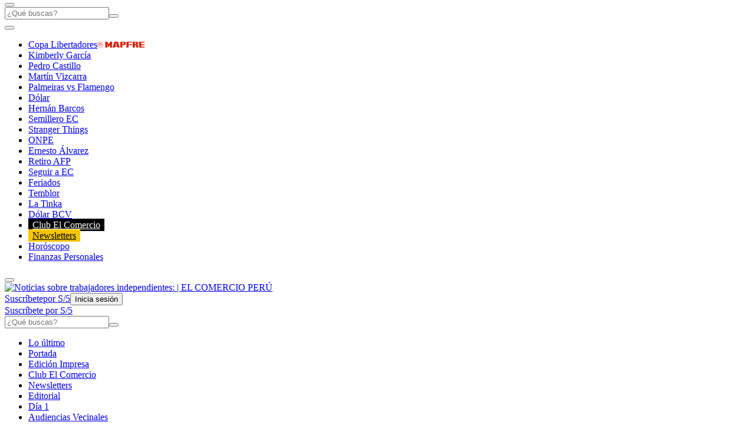

--- FILE ---
content_type: text/html; charset=utf-8
request_url: https://elcomercio.pe/noticias/trabajadores-independientes/
body_size: 20361
content:
<!DOCTYPE html><html itemscope="" itemType="http://schema.org/WebPage" lang="es"><head><meta charSet="utf-8"/><meta http-equiv="X-UA-Compatible" content="IE=edge"/><meta name="viewport" content="width=device-width, initial-scale=1"/><meta name="lang" content="es"/><meta name="deployment" content="4305"/><meta name="resource-type" content="document"/><meta content="global" name="distribution"/><meta name="robots" content="index, follow, max-image-preview:large"/><meta name="GOOGLEBOT" content="index follow"/><title>Noticias sobre trabajadores independientes | EL COMERCIO PERÚ</title><link rel="preconnect dns-prefetch" href="//cdnc.elcomercio.pe"/><link rel="preconnect dns-prefetch" href="//cdna.elcomercio.pe"/><link rel="preconnect dns-prefetch" href="//d1r08wok4169a5.cloudfront.net"/><link rel="preconnect dns-prefetch" href="//elcomercio-elcomercio-prod.cdn.arcpublishing.com"/><link rel="preconnect dns-prefetch" href="//s.go-mpulse.net"/><link rel="preconnect dns-prefetch" href="//fonts.gstatic.com"/><link rel="preconnect dns-prefetch" href="//ajax.googleapis.com"/><link rel="preconnect dns-prefetch" href="//fonts.googleapis.com"/><link rel="preconnect dns-prefetch" href="//www.google-analytics.com"/><link rel="preconnect dns-prefetch" href="//www.googletagmanager.com"/><link rel="preconnect dns-prefetch" href="//www.facebook.com"/><link rel="preconnect dns-prefetch" href="//connect.facebook.net"/><link rel="preconnect dns-prefetch" href="//tags.bkrtx.com"/><link rel="preconnect dns-prefetch" href="//sb.scorecardresearch.com"/><link rel="preconnect" href="https://experience.piano.io"/><link rel="preconnect" href="https://cdn.tinypass.com"/><link rel="preconnect dns-prefetch" href="//arc-subs-sdk.s3.amazonaws.com"/><link rel="preconnect dns-prefetch" href="//acdn.adnxs.com"/><link rel="preload" as="font" crossorigin="crossorigin" type="font/woff2" href="https://cdna.elcomercio.pe/resources/dist/elcomercio/fonts/noto-serif-kr-v13-latin-500.woff2"/><link rel="preload" as="font" crossorigin="crossorigin" type="font/woff2" href="https://cdna.elcomercio.pe/resources/dist/elcomercio/fonts/noto-serif-kr-v13-latin-900.woff2"/><link rel="preload" as="font" crossorigin="crossorigin" type="font/woff2" href="https://cdna.elcomercio.pe/resources/dist/elcomercio/fonts/noto-sans-kr-v21-latin-900.woff2"/><script>"undefined"!=typeof window&&(window.requestIdle=window.requestIdleCallback||function(e){var n=Date.now();return setTimeout(function(){e({didTimeout:!1,timeRemaining:function(){return Math.max(0,50-(Date.now()-n))}})},1)},window.addPrefetch=function(e,n,t){var i=document.createElement("link");i.rel=e,i.href=n,t&&(i.as=t),i.crossOrigin="true",document.head.append(i)});</script><link rel="stylesheet" href="https://cdnc.elcomercio.pe/dist/elcomercio/css/landing-v2-home.css?d=4305"/><link rel="shortcut icon" type="image/png" href="https://cdna.elcomercio.pe/resources/dist/elcomercio/images/favicon.png?d=112"/><link rel="apple-touch-icon" href="https://cdna.elcomercio.pe/resources/dist/elcomercio/images/apple-touch-icon.png?d=1"/><link rel="apple-touch-icon" sizes="76x76" href="https://cdna.elcomercio.pe/resources/dist/elcomercio/images/apple-touch-icon-76x76.png?d=1"/><link rel="apple-touch-icon" sizes="120x120" href="https://cdna.elcomercio.pe/resources/dist/elcomercio/images/apple-touch-icon-120x120.png?d=1"/><link rel="apple-touch-icon" sizes="144x144" href="https://cdna.elcomercio.pe/resources/dist/elcomercio/images/apple-touch-icon-144x144.png?d=1"/><link rel="apple-touch-icon" sizes="152x152" href="https://cdna.elcomercio.pe/resources/dist/elcomercio/images/apple-touch-icon-152x152.png?d=1"/><link rel="apple-touch-icon" sizes="180x180" href="https://cdna.elcomercio.pe/resources/dist/elcomercio/images/apple-touch-icon-180x180.png?d=1"/><link rel="canonical" href="https://elcomercio.pe/noticias/trabajadores-independientes/"/><meta name="theme-color" content="#f7c600"/><meta name="msapplication-TileColor" content="#f7c600"/><meta name="apple-mobile-web-app-title" content="El Comercio Perú"/><meta name="application-name" content="El Comercio Perú"/><script type="application/ld+json">{"@context" : "http://schema.org", "@type" : "Organization", "legalName":"Empresa Editora El Comercio", "name" : "El Comercio Perú", "url" : "https://elcomercio.pe/", "logo": "https://cdna.elcomercio.pe/resources/dist/elcomercio/images/logo-elcomercio.jpg?d=1", "foundingDate":"1839", "founders":[ { "@type":"Person", "name":"Manuel Amunátegui"}, { "@type":"Person", "name":"Alejandro Villota"  } ],  "address":{ "@type":"PostalAddress","streetAddress":"Jr. Santa Rosa #300 Lima 1 Perú","addressLocality":"Lima Cercado","addressRegion":"LIMA",  "postalCode":"15001", "addressCountry":"PE" } }</script><script type="application/ld+json">{"@context":"https://schema.org","@graph":[{"@context":"https://schema.org","@type":"SiteNavigationElement","name":"Opinión","url":"https://elcomercio.pe/opinion/"},{"@context":"https://schema.org","@type":"SiteNavigationElement","name":"Política","url":"https://elcomercio.pe/politica/"},{"@context":"https://schema.org","@type":"SiteNavigationElement","name":"Lima","url":"https://elcomercio.pe/lima/"},{"@context":"https://schema.org","@type":"SiteNavigationElement","name":"Economía","url":"https://elcomercio.pe/economia/"},{"@context":"https://schema.org","@type":"SiteNavigationElement","name":"Mundo","url":"https://elcomercio.pe/mundo/"},{"@context":"https://schema.org","@type":"SiteNavigationElement","name":"Deporte Total","url":"https://elcomercio.pe/deporte-total/"},{"@context":"https://schema.org","@type":"SiteNavigationElement","name":"Perú","url":"https://elcomercio.pe/peru/"},{"@context":"https://schema.org","@type":"SiteNavigationElement","name":"Videos","url":"https://elcomercio.pe/videos/"},{"@context":"https://schema.org","@type":"SiteNavigationElement","name":"Luces","url":"https://elcomercio.pe/luces/"},{"@context":"https://schema.org","@type":"SiteNavigationElement","name":"TV+","url":"https://elcomercio.pe/tvmas/"},{"@context":"https://schema.org","@type":"SiteNavigationElement","name":"Tecnología","url":"https://elcomercio.pe/tecnologia/"},{"@context":"https://schema.org","@type":"SiteNavigationElement","name":"Somos","url":"https://elcomercio.pe/somos/"},{"@context":"https://schema.org","@type":"SiteNavigationElement","name":"Redes Sociales","url":"https://elcomercio.pe/redes-sociales/"},{"@context":"https://schema.org","@type":"SiteNavigationElement","name":"Gastronomía","url":"https://elcomercio.pe/gastronomia/"},{"@context":"https://schema.org","@type":"SiteNavigationElement","name":"Viú","url":"https://elcomercio.pe/viu/"}]}</script><script>var ARC_SITE='elcomercio';</script><script type="application/ld+json">{
  "@context": "http://schema.org",
  "@type": "NewsMediaOrganization",
  "name": "El Comercio Perú",
  "url": "https://elcomercio.pe",
  "ethicsPolicy": "https://elcomercio.pe/buenas-practicas/#politica-etica",
  "masthead": "https://elcomercio.pe/buenas-practicas/#equipo-editorial-principal4",
  "missionCoveragePrioritiesPolicy": "https://elcomercio.pe/buenas-practicas/#mision",
  "diversityPolicy": "https://elcomercio.pe/buenas-practicas/#declaracion-de-diversidad-de-pareceres",
  "correctionsPolicy": "https://elcomercio.pe/buenas-practicas/#politica-de-correcciones-y-practicas",
  "verificationFactCheckingPolicy": "https://elcomercio.pe/buenas-practicas/#verificacion-estandares-de-corroboracion",
  "unnamedSourcesPolicy": "https://elcomercio.pe/buenas-practicas/#fuentes-anonimas",
  "actionableFeedbackPolicy": "https://elcomercio.pe/buenas-practicas/#retroalimentacion-factible",
  "ownershipFundingInfo": "https://elcomercio.pe/buenas-practicas/#fecha-de-fundacion-y-estructura-de-la-propiedad",
  "diversityStaffingReport": "https://elcomercio.pe/buenas-practicas/#informe-de-diversidad-de-empleados",
  "noBylinesPolicy": "https://elcomercio.pe/autor/redaccion-ec/",
  "contactPoint": [{
    "@type": "ContactPoint",
    "contactType": "Contacto",
    "email": "contacto@elcomercio.pe",
    "url": "https://elcomercio.pe/buenas-practicas/#informacion-de-la-sala-de-prensa"
  }],
    "sameAs": ["https://www.facebook.com/elcomercio.pe","https://twitter.com/elcomercio_peru","https://www.instagram.com/elcomercio/","https://www.youtube.com/@DiarioElComercio","https://www.tiktok.com/@elcomerciope?lang=es","https://www.linkedin.com/company/el-comercio/"]
}</script><meta name="description" lang="es" content="Últimas noticias, fotos, y videos de trabajadores independientes las encuentras en Elcomercio.pe"/><meta name="keywords" lang="es" content="trabajadores independientes, noticias de trabajadores independientes, información de trabajadores independientes"/><meta name="twitter:card" content="summary"/><meta name="twitter:site" content="elcomercio_peru"/><meta name="twitter:title" content="Noticias sobre trabajadores independientes | EL COMERCIO PERÚ"/><meta name="twitter:image" content="https://cdna.elcomercio.pe/resources/dist/elcomercio/images/logo_twitter.jpg?d=1"/><meta name="twitter:description" content="Últimas noticias, fotos, y videos de trabajadores independientes las encuentras en Elcomercio.pe"/><meta property="og:site_name" content="El Comercio Perú"/><meta property="og:locale" content="es_PE"/><meta property="fb:app_id" content="1667917060088448"/><meta property="og:title" content="Noticias sobre trabajadores independientes | EL COMERCIO PERÚ"/><meta property="og:description" content="Últimas noticias, fotos, y videos de trabajadores independientes las encuentras en Elcomercio.pe"/><meta property="og:image" content="https://cdna.elcomercio.pe/resources/dist/elcomercio/images/logo_fb.jpg?d=1"/><meta property="og:image:secure_url" content="https://cdna.elcomercio.pe/resources/dist/elcomercio/images/logo_fb.jpg?d=1"/><meta property="og:url" content="https://elcomercio.pe/noticias/trabajadores-independientes/"/><meta property="og:type" content="website"/><link rel="next" href="https://elcomercio.pe/noticias/trabajadores-independientes/2/"/><script type="application/ld+json">{"@context":"https://schema.org","@type":"BreadcrumbList","itemListElement":[{"@type":"ListItem","position":1,"name":"El Comercio Perú","item":{"@type":"Thing","@id":"https://elcomercio.pe/"}},{"@type":"ListItem","position":2,"name":"Trabajadores Independientes","item":{"@type":"Thing","@id":"https://elcomercio.pe/noticias/trabajadores-independientes/"}}]}</script><script>window.addEventListener("DOMContentLoaded", function() {
  document.cookie = "__adblocker=; expires=Thu, 01 Jan 1970 00:00:00 GMT; path=/";
  var setNptTechAdblockerCookie = function(adblocker) {      var d = new Date();      d.setTime(d.getTime() + 60 * 5 * 1000);      document.cookie = "__adblocker=" + (adblocker ? "true" : "false") + "; expires=" + d.toUTCString() + "; path=/";  };
  var script = document.createElement("script");  script.setAttribute("defer", true);  script.setAttribute("src", "//www.npttech.com/advertising.js");  script.setAttribute("onerror", "setNptTechAdblockerCookie(true);");  document.getElementsByTagName("head")[0].appendChild(script); });</script><script>window.addEventListener("DOMContentLoaded", function() { 
  tp = window.tp || [];
  tp.push(["setUsePianoIdUserProvider", true ]);tp.push(["setZone", "web"]);
  tp.push(["setContentSection", "noticias"]);tp.push(["setContentCreated", "2025-11-30T03:15:00-05:00"]);tp.push(["init", function enableGA() {tp.enableGACrossDomainLinking();}]);tp.push(["init", function pianoInit() {
    const config = { displayMode: 'modal', confirmation: 'none' };
    tp.pianoId.init(config);}]);}); </script><meta name="cXenseParse:pageclass" content="frontpage"/><script>window.addEventListener("DOMContentLoaded", function() { tp = window.tp || []; "use strict";var ARC_SITE="elcomercio",ARC_ENV="prod",END_POINT="https://afv5trdj4i.execute-api.us-east-1.amazonaws.com/prod/userprofile/public/v2/newsletter/events";function subscribeToNewsletter(e){var n=e.uuid,t=e.email,r=e.firstName,a=e.lastName,o=e.token,e=e.preferences;return fetch("".concat(END_POINT,"?v=").concat((new Date).getTime()),{method:"POST",cache:"no-cache",body:JSON.stringify({type:"newsletter",eventName:"build_preference",uuid:n,email:t,attributes:{preferences:e,first_name:r,last_name:a},brand:ARC_SITE}),headers:{"Content-Type":"application/json",Authorization:"Bearer ".concat(o," ").concat(ARC_SITE)}}).then(function(e){return e.json()})}tp.push(["addHandler","registrationSuccess",function(e){"sandbox"===ARC_ENV&&window.console.log("%c registrationSuccess","color:green; font-size:12px",e),e.token&&e.user?subscribeToNewsletter({uuid:e.user.sub,email:e.user.email,token:e.token,firstName:e.user.given_name||"",lastName:e.user.family_name||"",preferences:["general"]}):window.console.error("No se ha encontrado el token o el usuario: ",e)}]); });</script><script type="text/javascript">var type_space = 'port4'; var site = 'eco'; var type_template = 'portada'; var section = 'noticias'; var subsection = 'trabajadoresindependientes'; var path_name = '/noticias/trabajadores-independientes/';  ;  
    </script><script>(function(w,d,s,l,i){w[l]=w[l]||[]
    w[l].push({'gtm.start':new Date().getTime(),event:'gtm.js',}); var f=d.getElementsByTagName(s)[0],j=d.createElement(s),dl=l!='dataLayer'?'&l='+l:''; j.async=!0;    j.src='https://www.googletagmanager.com/gtm.js?id='+i+dl; f.parentNode.insertBefore(j,f)})(window,document,'script','dataLayer','GTM-PFFL5R9')</script><script>	!function(){"use strict";function e(e){var t=!(arguments.length>1&&void 0!==arguments[1])||arguments[1],c=document.createElement("script");c.src=e,t?c.type="module":(c.async=!0,c.type="text/javascript",c.setAttribute("nomodule",""));var n=document.getElementsByTagName("script")[0];n.parentNode.insertBefore(c,n)}!function(t,c){!function(t,c,n){var a,o,r;n.accountId=c,null!==(a=t.marfeel)&&void 0!==a||(t.marfeel={}),null!==(o=(r=t.marfeel).cmd)&&void 0!==o||(r.cmd=[]),t.marfeel.config=n;var i="https://sdk.mrf.io/statics";e("".concat(i,"/marfeel-sdk.js?id=").concat(c),!0),e("".concat(i,"/marfeel-sdk.es5.js?id=").concat(c),!1)}(t,c,arguments.length>2&&void 0!==arguments[2]?arguments[2]:{})}(window,2749,{} /* Config */)}();</script><script defer="" src="https://d2dvq461rdwooi.cloudfront.net/elcomercio/interna/spaces.js?v=2025-11-30" id="spacesjs"></script><script async="" src="https://securepubads.g.doubleclick.net/tag/js/gpt.js"></script><script defer="" src="https://d1r08wok4169a5.cloudfront.net/gpt-ad/elcomercio/section-home/public/js/main.min.js?v=2025-11-30" id="mainmin"></script><script type="text/javascript">window.dataLayer=window.dataLayer||[],window.dataLayer.push({seccion:"noticias",subseccion:"trabajadores-independientes"});</script>
<script>(window.BOOMR_mq=window.BOOMR_mq||[]).push(["addVar",{"rua.upush":"false","rua.cpush":"true","rua.upre":"false","rua.cpre":"true","rua.uprl":"false","rua.cprl":"false","rua.cprf":"false","rua.trans":"SJ-47d153bc-d1e7-4493-9750-1f659e3ef789","rua.cook":"false","rua.ims":"false","rua.ufprl":"false","rua.cfprl":"true","rua.isuxp":"false","rua.texp":"norulematch","rua.ceh":"false","rua.ueh":"false","rua.ieh.st":"0"}]);</script>
                              <script>!function(e){var n="https://s.go-mpulse.net/boomerang/";if("False"=="True")e.BOOMR_config=e.BOOMR_config||{},e.BOOMR_config.PageParams=e.BOOMR_config.PageParams||{},e.BOOMR_config.PageParams.pci=!0,n="https://s2.go-mpulse.net/boomerang/";if(window.BOOMR_API_key="DKVVE-VBC65-XAQWT-VGRT2-VG8CU",function(){function e(){if(!o){var e=document.createElement("script");e.id="boomr-scr-as",e.src=window.BOOMR.url,e.async=!0,i.parentNode.appendChild(e),o=!0}}function t(e){o=!0;var n,t,a,r,d=document,O=window;if(window.BOOMR.snippetMethod=e?"if":"i",t=function(e,n){var t=d.createElement("script");t.id=n||"boomr-if-as",t.src=window.BOOMR.url,BOOMR_lstart=(new Date).getTime(),e=e||d.body,e.appendChild(t)},!window.addEventListener&&window.attachEvent&&navigator.userAgent.match(/MSIE [67]\./))return window.BOOMR.snippetMethod="s",void t(i.parentNode,"boomr-async");a=document.createElement("IFRAME"),a.src="about:blank",a.title="",a.role="presentation",a.loading="eager",r=(a.frameElement||a).style,r.width=0,r.height=0,r.border=0,r.display="none",i.parentNode.appendChild(a);try{O=a.contentWindow,d=O.document.open()}catch(_){n=document.domain,a.src="javascript:var d=document.open();d.domain='"+n+"';void(0);",O=a.contentWindow,d=O.document.open()}if(n)d._boomrl=function(){this.domain=n,t()},d.write("<bo"+"dy onload='document._boomrl();'>");else if(O._boomrl=function(){t()},O.addEventListener)O.addEventListener("load",O._boomrl,!1);else if(O.attachEvent)O.attachEvent("onload",O._boomrl);d.close()}function a(e){window.BOOMR_onload=e&&e.timeStamp||(new Date).getTime()}if(!window.BOOMR||!window.BOOMR.version&&!window.BOOMR.snippetExecuted){window.BOOMR=window.BOOMR||{},window.BOOMR.snippetStart=(new Date).getTime(),window.BOOMR.snippetExecuted=!0,window.BOOMR.snippetVersion=12,window.BOOMR.url=n+"DKVVE-VBC65-XAQWT-VGRT2-VG8CU";var i=document.currentScript||document.getElementsByTagName("script")[0],o=!1,r=document.createElement("link");if(r.relList&&"function"==typeof r.relList.supports&&r.relList.supports("preload")&&"as"in r)window.BOOMR.snippetMethod="p",r.href=window.BOOMR.url,r.rel="preload",r.as="script",r.addEventListener("load",e),r.addEventListener("error",function(){t(!0)}),setTimeout(function(){if(!o)t(!0)},3e3),BOOMR_lstart=(new Date).getTime(),i.parentNode.appendChild(r);else t(!1);if(window.addEventListener)window.addEventListener("load",a,!1);else if(window.attachEvent)window.attachEvent("onload",a)}}(),"".length>0)if(e&&"performance"in e&&e.performance&&"function"==typeof e.performance.setResourceTimingBufferSize)e.performance.setResourceTimingBufferSize();!function(){if(BOOMR=e.BOOMR||{},BOOMR.plugins=BOOMR.plugins||{},!BOOMR.plugins.AK){var n="true"=="true"?1:0,t="",a="clm5s6v6mkqes2jl7ubq-f-cd98ca46d-clientnsv4-s.akamaihd.net",i="false"=="true"?2:1,o={"ak.v":"39","ak.cp":"838536","ak.ai":parseInt("534188",10),"ak.ol":"0","ak.cr":99,"ak.ipv":4,"ak.proto":"h2","ak.rid":"d147c8bd","ak.r":49456,"ak.a2":n,"ak.m":"","ak.n":"ff","ak.bpcip":"18.217.217.0","ak.cport":39498,"ak.gh":"190.98.160.69","ak.quicv":"","ak.tlsv":"tls1.3","ak.0rtt":"","ak.0rtt.ed":"","ak.csrc":"-","ak.acc":"","ak.t":"1764490499","ak.ak":"hOBiQwZUYzCg5VSAfCLimQ==6qFMUVMWZt+BRxNMm/7TKuuLg+YI+5fUNcNxnvVzoMZTM5X+ytU+KWy51FNIOrQnMGF/fQ+f6JnbHovQeNwkkM8hTMkBhePNrEn/OCGJkYNLOWBCFwmXOUw5s7vggeU4p0e/N53ig+Ga7xfw89QZHmtpj4JT0aFRsUk0MmgDn7hnp6Cj4lUtBxAXNKJ/l6WKftUPSgvc+umDNPOOoN3LCxrlAS3PQkyEgEoLsb6v29jIl1IB1xO2fLIsDkslMpzU4cS6LNadVj4gPnz7jFPHED5rkX+hZYNFl1DGIPPYY6V148kqO3/Y2t9nC8oaMj51WIHff/38iE/6H7y/lzjags5veKmDaUKoi2eC3t2u6u3hmQMpCupTOznESvDYzjUBFHxX6xpkNntHHb5Hvi8dtpw8XwQ+uskk+0TYIwCDGPk=","ak.pv":"138","ak.dpoabenc":"","ak.tf":i};if(""!==t)o["ak.ruds"]=t;var r={i:!1,av:function(n){var t="http.initiator";if(n&&(!n[t]||"spa_hard"===n[t]))o["ak.feo"]=void 0!==e.aFeoApplied?1:0,BOOMR.addVar(o)},rv:function(){var e=["ak.bpcip","ak.cport","ak.cr","ak.csrc","ak.gh","ak.ipv","ak.m","ak.n","ak.ol","ak.proto","ak.quicv","ak.tlsv","ak.0rtt","ak.0rtt.ed","ak.r","ak.acc","ak.t","ak.tf"];BOOMR.removeVar(e)}};BOOMR.plugins.AK={akVars:o,akDNSPreFetchDomain:a,init:function(){if(!r.i){var e=BOOMR.subscribe;e("before_beacon",r.av,null,null),e("onbeacon",r.rv,null,null),r.i=!0}return this},is_complete:function(){return!0}}}}()}(window);</script></head><body class=" false " tpl="" itemscope="" itemType="http://schema.org/WebPage"><noscript><iframe title="Google Tag Manager - No Script" src="https://www.googletagmanager.com/ns.html?id=GTM-PFFL5R9" height="0" width="0" style="display:none;visibility:hidden"></iframe></noscript><div id="fusion-app" role="application"><div id="gpt_cover" class="cover1"></div><style>.content_gpt_top_ads, .nav-d__menu { z-index:9 }</style><div class="content_gpt_top_ads"><div id="gpt_top"></div></div><div class="flex flex-col w-full"><div id="fusion-static-enter:f0f57hrLv6wH7kX" style="display:none" data-fusion-component="f0f57hrLv6wH7kX"></div><div id="nav-wm-container" class="nav-d__main-scroll"><nav class="nav-d "><div class="nav-d__wrap"><div class="nav-d__left-c "><button class="nav-d__menu-b" aria-label="Menu" type="button"><i class="nav-d__sprite nav-d__bg-svgto_hamburger_menu_gray nav-d__menu-icon"></i></button><div class="nav-d__search-c"><form action="" id="nav-d__form-search"><input class="nav-d__search-i" type="text" placeholder="¿Qué buscas?"/><button class="nav-d__search-b" aria-label="Enviar" type="submit"><i class="nav-d__sprite nav-d__bg-svgto_search_dark"></i></button></form></div></div><button aria-label="Deslizar temas del día a la izquierda" type="button" class="nav-d__button left disabled"><i class="icon nav-d__button__bg-svgto_slider_left_yellow"></i></button><ul class="nav-d__list"><li class="nav-d__item"><a href="/noticias/copa-libertadores/" aria-label="link-nav-item" style="display:flex;align-items:center">Copa Libertadores <img src="https://elcomercio.pe/resizer/v2/T3AHM3XPCBFQNJIEASKN3NBZX4.png?auth=ad1fba1dea7a8bbcbd1bc7ceaf6fd8e5e28f92585856c938c9fb33a418d407ee" width="80px"></a></li><li class="nav-d__item"><a href="https://elcomercio.pe/deporte-total/kimberly-garcia-consiguio-medalla-de-oro-en-la-media-maraton-de-marcha-de-los-juegos-bolivarianos-noticia/" aria-label="link-nav-item" style="display:inline;align-items:initial">Kimberly García</a></li><li class="nav-d__item"><a href="https://elcomercio.pe/politica/justicia/pedro-castillo-los-casos-pendientes-con-la-justicia-tras-su-condena-por-golpista-un-proceso-judicial-y-ocho-pedidos-para-levantar-su-inmunidad-sarratea-petro-peru-puente-tarata-tlcnota-noticia/" aria-label="link-nav-item" style="display:inline;align-items:initial">Pedro Castillo</a></li><li class="nav-d__item"><a href="https://elcomercio.pe/politica/martin-vizcarra-lomas-de-ilo-hospital-de-moquegua-obrainsa-iccgsa-lava-jato-noticia/" aria-label="link-nav-item" style="display:inline;align-items:initial">Martín Vizcarra</a></li><li class="nav-d__item"><a href="https://elcomercio.pe/deporte-total/futbol-mundial/a-que-hora-juega-palmeiras-vs-flamengo-hoy-hora-y-canal-tv-de-la-final-de-copa-libertadores-2025-noticia/" aria-label="link-nav-item" style="display:inline;align-items:initial">Palmeiras vs Flamengo</a></li><li class="nav-d__item"><a href="https://elcomercio.pe/economia/mercados/precio-del-dolar-hoy-en-peru-a-cuanto-esta-el-dolar-y-tipo-de-cambio-este-sabado-29-de-noviembre-tasa-cotizacion-compra-y-venta-segun-bcrp-dolares-a-soles-sbs-ocona-lbposting-noticia/" aria-label="link-nav-item" style="display:inline;align-items:initial">Dólar</a></li><li class="nav-d__item"><a href="https://elcomercio.pe/deporte-total/futbol-peruano/hernan-barcos-no-seguira-en-alianza-lima-el-pirata-se-despide-de-los-intimos-a-fin-de-ano-noticia/" aria-label="link-nav-item" style="display:inline;align-items:initial">Hernán Barcos</a></li><li class="nav-d__item"><a href="https://elcomercio.pe/semillero-futbol-femenino/" aria-label="link-nav-item" style="display:inline;align-items:initial">Semillero EC</a></li><li class="nav-d__item"><a href="https://elcomercio.pe/saltar-intro/noticias/stranger-things-5-parte-1-hora-de-estreno-confirmada-netflix-noticia/" aria-label="link-nav-item" style="display:inline;align-items:initial">Stranger Things</a></li><li class="nav-d__item"><a href="https://elcomercio.pe/lima/elecciones-generales-2026-onpe-habilita-plataforma-elige-tu-local-de-votacion-para-los-comicios-ultimas-noticia/" aria-label="link-nav-item" style="display:inline;align-items:initial">ONPE</a></li><li class="nav-d__item"><a href="https://elcomercio.pe/politica/ernesto-alvarez-asegura-que-el-gobierno-observara-la-ampliacion-del-reinfo-si-el-congreso-no-separa-casos-legitimos-de-ilegales-ultimas-noticia/" aria-label="link-nav-item" style="display:inline;align-items:initial">Ernesto Álvarez</a></li><li class="nav-d__item"><a href="https://elcomercio.pe/respuestas/tramites/consulta-link-de-retiro-afp-2025-como-solicitar-el-desembolso-si-ya-paso-tu-fecha-afp-habitat-profuturo-prima-afp-integra-tdpe-noticia/" aria-label="link-nav-item" style="display:inline;align-items:initial">Retiro AFP</a></li><li class="nav-d__item"><a href="https://elcomercio.pe/tecnologia/actualidad/asi-puedes-configurar-google-discover-para-seguir-a-el-comercio-y-recibir-nuestras-noticias-en-tu-celular-noticia/" aria-label="link-nav-item" style="display:inline;align-items:initial">Seguir a EC</a></li><li class="nav-d__item"><a href="https://elcomercio.pe/respuestas/cuando/estos-son-los-feriados-de-diciembre-2025-en-el-peru-que-dias-caen-y-que-se-celebra-feriado-largo-tdpe-noticia/" aria-label="link-nav-item" style="display:inline;align-items:initial">Feriados</a></li><li class="nav-d__item"><a href="https://elcomercio.pe/peru/igp-ultimo-temblor-en-peru-hoy-epicentro-magnitud-y-sismos-segun-reportes-23-y-24-de-noviembre-ultima-hora-censis-tdpe-noticia/" aria-label="link-nav-item" style="display:inline;align-items:initial">Temblor</a></li><li class="nav-d__item"><a href="https://elcomercio.pe/respuestas/loterias/resultados-de-la-tinka-hoy-16-de-noviembre-en-vivo-ultimo-sorteo-del-domingo-numeros-y-jugada-ganadora-pozo-millonario-resultado-si-o-si-boliyapa-intralot-lbposting-noticia/" aria-label="link-nav-item" style="display:inline;align-items:initial">La Tinka</a></li><li class="nav-d__item"><a href="https://elcomercio.pe/respuestas/venezuela/cotizacion-del-dolar-bcv-hoy-tasa-oficial-del-banco-central-de-venezuela-bolivares-a-dolares-tdpe-noticia/" aria-label="link-nav-item" style="display:inline;align-items:initial">Dólar BCV</a></li><li class="nav-d__item"><a href="https://clubelcomercio.pe/" aria-label="link-nav-item" style="background-color:#000000;color:#FFFFFF;padding:2px 7px;display:inline;align-items:initial">Club El Comercio </a></li><li class="nav-d__item"><a href="https://elcomercio.pe/newsletters" aria-label="link-nav-item" style="background-color:#F7C600;color:#000000;padding:2px 7px;display:inline;align-items:initial">Newsletters </a></li><li class="nav-d__item"><a href="https://elcomercio.pe/luces/vida-social/horoscopo-de-hoy-26-de-noviembre-estas-son-las-predicciones-mas-exactas-para-tu-signo-noticia/" aria-label="link-nav-item" style="display:inline;align-items:initial">Horóscopo</a></li><li class="nav-d__item"><a href="/economia/personal/" aria-label="link-nav-item" style="display:inline;align-items:initial">Finanzas Personales</a></li></ul><button aria-label="Deslizar temas del día a la derecha" type="button" class="nav-d__button right disabled"><i class="icon nav-d__button__bg-svgto_slider_right_yellow"></i></button><div class="nav-d__wrap-img"><a href="/"><img class="nav-d__img" src="https://cdna.elcomercio.pe/resources/dist/elcomercio/images/logo.png?d=1" alt="Noticias sobre trabajadores independientes:  | EL COMERCIO PERÚ" title="Noticias sobre trabajadores independientes:  | EL COMERCIO PERÚ"/></a></div><a class="nav-d__sub" href="/suscripciones/?ref=btn-suscribete-elcomercio&amp;loc=">Suscríbete<span>por S/<!-- -->5</span></a><button aria-label="Iniciar Sesión / Mi perfil" id="signwall-nav-btn" class="nav-d__sign" type="button" style="position:relative"><i class="nav-d__sprite nav-d__bg-svgto_user" id="nav-user-image"></i><span id="signwall-nav-user" class="nav-d__sign-t">Inicia sesión</span></button><script>"use strict";document.addEventListener("DOMContentLoaded",(function(){setTimeout((function(){var t=document.getElementById("signwall-nav-btn"),e=document.getElementById("signwall-nav-user"),n="";window.tp=window.tp||[],window.tp.push(["init",function(){t&&(t.setAttribute("data-piano-id","signwall-button"),e&&(n=e.textContent||""),tp.pianoId.init({loggedIn:function(){!function(){var n,i=(null===(n=window.tp.pianoId)||void 0===n?void 0:n.getUser())||{},d=i.firstName,o=void 0===d?"":d,l=i.lastName,s=void 0===l?"":l;if(t&&e)if(t.classList.add("signed"),o||s){var u=(o+" "+s).replace(/null|undefined/gi,"").replace(/\s{2,}/g," ").trim(),a=Number("15");e.innerHTML=u.length>=a?u.slice(0,a)+"...":u}else e.innerHTML="Mi Perfil"}()},loggedOut:function(){t.classList.remove("signed"),e.innerHTML=n||"Iniciar"}}))}])}),50)}));</script></div></nav><div class="nav-d__menu"><div class="nav-d__menu-blur"></div><div class="nav-d__menu-cont"><div class="nav-d__menu-cont-w"><a href="/suscripciones/?ref=btn-suscribete-elcomercio&amp;loc=" class="nav-d__btn-subscribe" role="button" aria-hidden="true"> Suscríbete por S/5</a><form class="nav-d__menu-f" action=""><input type="text" class="nav-d__menu-i " placeholder="¿Qué buscas?"/><button type="submit" aria-label="Enviar" class="nav-d__menu-sb"><i class="nav-d__sprite nav-d__bg-svgto_search_dark"></i></button></form><script>"use strict";requestIdle(()=>{const e=document.querySelector(".nav-d__menu-f"),n=document.querySelector(".nav-d__menu-i");e.addEventListener("submit",e=>{const t=encodeURIComponent(n.value).replace(/%20/g,"+");window.location.href=`/buscar/${t}/todas/descendiente/?query=${t}`,e.preventDefault()})});</script><ul><li class="nav-d__menu-item"><a class="nav-d__menu-link" href="/ultimas-noticias/" aria-label="link-nav-menu">Lo último</a></li><li class="nav-d__menu-item"><a class="nav-d__menu-link" href="https://elcomercio.pe/" aria-label="link-nav-menu">Portada</a></li><li class="nav-d__menu-item"><a class="nav-d__menu-link" href="http://peruquiosco.pe/" aria-label="link-nav-menu">Edición Impresa</a></li><li class="nav-d__menu-item"><a class="nav-d__menu-link" href="https://clubelcomercio.pe/" aria-label="link-nav-menu">Club El Comercio</a></li><li class="nav-d__menu-item"><a class="nav-d__menu-link" href="https://elcomercio.pe/newsletters/" aria-label="link-nav-menu">Newsletters</a></li><li class="nav-d__menu-item"><a class="nav-d__menu-link" href="/opinion/editorial/" aria-label="link-nav-menu">Editorial</a></li><li class="nav-d__menu-item"><a class="nav-d__menu-link" href="/economia/dia-1/" aria-label="link-nav-menu">Día 1</a></li><li class="nav-d__menu-item"><a class="nav-d__menu-link" href="/audiencias-vecinales/" aria-label="link-nav-menu">Audiencias Vecinales</a></li><li class="nav-d__menu-item"><a class="nav-d__menu-link" href="/corresponsales-escolares/" aria-label="link-nav-menu">Corresponsales escolares</a></li><li class="nav-d__menu-item"><a class="nav-d__menu-link" href="/podcast/" aria-label="link-nav-menu">Podcast</a></li><li class="nav-d__menu-item"><a class="nav-d__menu-link" href="https://elcomercio.pe/juegos/" aria-label="link-nav-menu">Juegos</a></li><li class="nav-d__menu-item"><a class="nav-d__menu-link" href="https://elcomercio.pe/opinion" aria-label="link-nav-menu">Columnistas</a></li><li class="nav-d__menu-item"><a class="nav-d__menu-link" href="/provecho/" aria-label="link-nav-menu">Provecho</a></li><li class="nav-d__menu-item"><a class="nav-d__menu-link" href="/saltar-intro/" aria-label="link-nav-menu">Saltar intro</a></li><li class="nav-d__menu-item"><a class="nav-d__menu-link" href="/politica/" aria-label="link-nav-menu">Política</a></li><li class="nav-d__menu-item"><a class="nav-d__menu-link" href="/economia/" aria-label="link-nav-menu">Economía</a></li><li class="nav-d__menu-item"><a class="nav-d__menu-link" href="/ecdata/" aria-label="link-nav-menu">ECData</a></li><li class="nav-d__menu-item"><a class="nav-d__menu-link" href="/lima/" aria-label="link-nav-menu">Lima</a></li><li class="nav-d__menu-item"><a class="nav-d__menu-link" href="/peru/" aria-label="link-nav-menu">Perú</a></li><li class="nav-d__menu-item"><a class="nav-d__menu-link" href="/mundo/" aria-label="link-nav-menu">Mundo</a></li><li class="nav-d__menu-item"><a class="nav-d__menu-link" href="/deporte-total/" aria-label="link-nav-menu">DT</a></li><li class="nav-d__menu-item"><a class="nav-d__menu-link" href="/luces/" aria-label="link-nav-menu">Luces</a></li><li class="nav-d__menu-item"><a class="nav-d__menu-link" href="/tvmas/" aria-label="link-nav-menu">TV+</a></li><li class="nav-d__menu-item"><a class="nav-d__menu-link" href="/tecnologia/" aria-label="link-nav-menu">Tecnología y ciencias</a></li><li class="nav-d__menu-item"><a class="nav-d__menu-link" href="/somos/" aria-label="link-nav-menu">Somos</a></li><li class="nav-d__menu-item"><a class="nav-d__menu-link" href="/bienestar/" aria-label="link-nav-menu">Bienestar</a></li><li class="nav-d__menu-item"><a class="nav-d__menu-link" href="/hogar-familia/" aria-label="link-nav-menu">Hogar y Familia</a></li><li class="nav-d__menu-item"><a class="nav-d__menu-link" href="/respuestas/" aria-label="link-nav-menu">Respuestas</a></li><li class="nav-d__menu-item"><a class="nav-d__menu-link" href="/mag/" aria-label="link-nav-menu">Mag</a></li><li class="nav-d__menu-item"><a class="nav-d__menu-link" href="/viu/" aria-label="link-nav-menu">Viù</a></li><li class="nav-d__menu-item"><a class="nav-d__menu-link" href="/vamos/" aria-label="link-nav-menu">Vamos</a></li><li class="nav-d__menu-item"><a class="nav-d__menu-link" href="/ruedas-tuercas/" aria-label="link-nav-menu">Ruedas y Tuercas</a></li><li class="nav-d__menu-item"><a class="nav-d__menu-link" href="/casa-y-mas/" aria-label="link-nav-menu">Casa y Más</a></li><li class="nav-d__menu-item"><a class="nav-d__menu-link" href="/eldominical/" aria-label="link-nav-menu">El Dominical</a></li><li class="nav-d__menu-item"><a class="nav-d__menu-link" href="https://elcomercio.pe/noticias/horoscopo/" aria-label="link-nav-menu">Horóscopo</a></li><li class="nav-d__menu-item"><a class="nav-d__menu-link" href="/desde-la-redaccion/" aria-label="link-nav-menu">Desde la redacción</a></li><li class="nav-d__menu-item"><a class="nav-d__menu-link" href="/videos/" aria-label="link-nav-menu">Videos</a></li><li class="nav-d__menu-item"><a class="nav-d__menu-link" href="/archivo-elcomercio/" aria-label="link-nav-menu">Archivo El Comercio</a></li><li class="nav-d__menu-item"><a class="nav-d__menu-link" href="/publirreportaje/" aria-label="link-nav-menu">Notas contratadas</a></li><li class="nav-d__menu-item"><a class="nav-d__menu-link" href="/blogs/" aria-label="link-nav-menu">Blogs</a></li><li class="nav-d__menu-item"><a class="nav-d__menu-link" href="/colecciones-el-comercio/" aria-label="link-nav-menu">Colecciones El Comercio</a></li></ul><ul class="nav-d__menu-legal"><li><a itemProp="url" href="/" class="nav-d__menu-legal-l c-domain">elcomercio.pe</a></li><li><a itemProp="url" href="/terminos-y-condiciones/" class="nav-d__menu-legal-l">términos y condiciones de uso</a></li><li><a itemProp="url" href="/oficinas-concesionarias/" class="nav-d__menu-legal-l">oficinas concesionarias</a></li><li><a itemProp="url" href="/principios-rectores/" class="nav-d__menu-legal-l">principios rectores</a></li><li><a itemProp="url" href="/buenas-practicas/" class="nav-d__menu-legal-l">buenas prácticas</a></li><li><a itemProp="url" href="/politicas-privacidad/" class="nav-d__menu-legal-l">políticas de privacidad</a></li><li><a itemProp="url" href="/politica-integrada-de-gestion/" class="nav-d__menu-legal-l">política integrada de gestión</a></li><li><a itemProp="url" href="/procedimiento-arco/" class="nav-d__menu-legal-l">derechos arco</a></li><li><a itemProp="url" href="/politica-de-cookies/" class="nav-d__menu-legal-l">política de cookies</a></li></ul></div></div></div><script>"use strict";requestIdle(()=>{const e=document.querySelector(".nav-d__menu-b"),t=document.querySelector(".nav-d__menu"),c=document.querySelector(".nav-d__menu-blur");e.addEventListener("click",()=>{t.classList.toggle("active"),document.body.classList.toggle("oflow-h")}),c.addEventListener("click",()=>{t.classList.remove("active"),document.body.classList.remove("oflow-h")})});"use strict";document.addEventListener("DOMContentLoaded",()=>{requestIdle(()=>{const e=document.querySelector(".nav-d__main-scroll"),n=document.getElementById("h-basic-pointer");function s(){e.classList.add("scrolled")}function o(){e.classList.remove("scrolled")}if("IntersectionObserver"in window){new IntersectionObserver(function(e){e.forEach(e=>{e.isIntersecting?o():s()})}).observe(n)}else window.addEventListener("scroll",()=>{const{body:n={},documentElement:t={}}=document,{scrollTop:c=0}=n,{scrollTop:l=0}=t,d=c||l;d>60&&!e.className.includes("scrolled")?s():d<=60&&e.className.includes("scrolled")&&o()})})});"use strict";requestIdle(()=>{const e=document.getElementById("nav-d__form-search"),t=document.querySelector(".nav-d__search-i");e.addEventListener("submit",e=>{if(t.classList.contains("active")&&t.value){const e=encodeURIComponent(t.value).replace(/%20/g,"+");window.location.href=`/buscar/${e}/todas/descendiente/?query=${e}`}t.classList.toggle("active"),e.preventDefault()})});
            </script></div><script>"use strict";setTimeout(function(){requestIdle(function(){var t=document.getElementsByClassName("nav-d__button"),e=document.getElementsByClassName("nav-d__list")[0],l=function(t,e,l,s,i){var a=0,c=t,r=setInterval(function(){"left"===e?c.scrollLeft-=i:c.scrollLeft+=i,(a+=i)>=s&&window.clearInterval(r)},l)},s=function(t){if(window){var s=void 0===document.body.style["scroll-behavior"];e&&("left"===t?s?l(e,"left",25,100,20):e.scrollLeft-=100:s?l(e,"right",25,100,25):e.scrollLeft+=100)}};window&&e&&t&&e.scrollWidth>e.clientWidth&&t[1].classList.remove("disabled"),t[0].addEventListener("click",function(){s("left")}),t[1].addEventListener("click",function(){s("right")}),e.addEventListener("scroll",function(e){var l;l=e,window&&(0===l.target.scrollLeft?t[0].classList.add("disabled"):t[0].classList.remove("disabled"),l.target.scrollWidth-l.target.offsetWidth<=l.target.scrollLeft?t[1].classList.add("disabled"):t[1].classList.remove("disabled"))})})},1e3);</script><script>window.addEventListener("load",function(){let e="elcomercio",s=0;function t(){let s=document.querySelector(".signed"),t=document.querySelector("#nav-user-image");s&&t&&(t.removeAttribute("src"),t.classList.remove("nav-d__bg-svgto_user"),"elcomercio"!==e||t.classList.contains("nav-d__bg-svgto_user_signed_ec")||t.classList.add("nav-d__bg-svgto_user_signed_ec"),"gestion"!==e||t.classList.contains("nav-d__bg-svgto_user_signed_g")||t.classList.add("nav-d__bg-svgto_user_signed_g"))}let n=new MutationObserver(()=>{s<2?(t(),s++):n.disconnect()});n.observe(document.body,{childList:!0,subtree:!0});let d=0,i=setInterval(()=>{d<2?(t(),d++,document.querySelector(".signed")&&clearInterval(i)):clearInterval(i)},800);document.addEventListener("DOMContentLoaded",()=>{t()})});</script><div id="h-basic-pointer"></div><script>"use strict";(()=>{let e=document.getElementById("nav-wm-container");"undefined"!=typeof window&&window.ReactNativeWebView&&e.remove()})();</script><div id="fusion-static-exit:f0f57hrLv6wH7kX" style="display:none" data-fusion-component="f0f57hrLv6wH7kX"></div><div id="fusion-static-enter:f0fqw9D1zpaVaBd" style="display:none" data-fusion-component="f0fqw9D1zpaVaBd"></div><header id="header-container" class="header-d"><div class="header-d__wrap"><a href="/" class="header-d__img-url"><img class="header-d__img" src="https://cdna.elcomercio.pe/resources/dist/elcomercio/images/logo.png?d=1" alt="Noticias sobre trabajadores independientes:  | EL COMERCIO PERÚ" title="Noticias sobre trabajadores independientes:  | EL COMERCIO PERÚ" width="321" height="51"/></a><a class="header-d__sub" href="/suscripciones/?ref=btn-suscribete-elcomercio&amp;loc=">Suscríbete<span>por S/<!-- -->5</span></a></div></header><script>"use strict";(()=>{let e=document.getElementById("header-container");"undefined"!=typeof window&&window.ReactNativeWebView&&e.remove()})();</script><div id="fusion-static-exit:f0fqw9D1zpaVaBd" style="display:none" data-fusion-component="f0fqw9D1zpaVaBd"></div><div id="fusion-static-enter:f0fEA3hV5BAo3p6" style="display:none" data-fusion-component="f0fEA3hV5BAo3p6"></div><nav id="nav-ds-container" class="nav-ds "><ul class="nav-ds__list false"><li class="nav-ds__item"><a href="/ultimas-noticias/">Lo último</a></li><li class="nav-ds__item"><a href="/noticias/copa-libertadores/">Copa Libertadores</a></li><li class="nav-ds__item"><a href="/opinion/editorial/">Editorial</a></li><li class="nav-ds__item"><a href="/politica/">Política</a></li><li class="nav-ds__item"><a href="/ecdata/">ECData</a></li><li class="nav-ds__item"><a href="https://elcomercio.pe/juegos/">Juegos</a></li><li class="nav-ds__item"><a href="/mundo/">Mundo</a></li><li class="nav-ds__item"><a href="/economia/">Economía</a></li><li class="nav-ds__item"><a href="/deporte-total/">DT</a></li><li class="nav-ds__item"><a href="https://elcomercio.pe/exclusivo-suscriptores">Suscriptores</a></li><li class="nav-ds__item"><a href="https://elcomercio.pe/newsletters/">Newsletters</a></li><li class="nav-ds__item"><a href="/lima/">Lima</a></li><li class="nav-ds__item"><a href="/somos/">Somos</a></li><li class="nav-ds__item"><a href="/saltar-intro/">Saltar intro</a></li><li class="nav-ds__item"><a href="/provecho/">Provecho</a></li><li class="nav-ds__item"><a href="/videos/">Videos</a></li></ul></nav><script>"use strict";(()=>{let e=document.getElementById("nav-ds-container");"undefined"!=typeof window&&window.ReactNativeWebView&&e.remove()})();</script><div id="fusion-static-exit:f0fEA3hV5BAo3p6" style="display:none" data-fusion-component="f0fEA3hV5BAo3p6"></div><div class="grid grid--content w-full   "><div id="fusion-static-enter:f0fnYDs1vgyC1F0-3-2-0" style="display:none" data-fusion-component="f0fnYDs1vgyC1F0-3-2-0"></div><div id="fusion-static-exit:f0fnYDs1vgyC1F0-3-2-0" style="display:none" data-fusion-component="f0fnYDs1vgyC1F0-3-2-0"></div><div id="fusion-static-enter:f0fCrmNX22Wo2q1-3-2-1" style="display:none" data-fusion-component="f0fCrmNX22Wo2q1-3-2-1"></div><div id="fusion-static-exit:f0fCrmNX22Wo2q1-3-2-1" style="display:none" data-fusion-component="f0fCrmNX22Wo2q1-3-2-1"></div></div><div id="fusion-static-enter:f0fcHcQ3FOpy3Hk" style="display:none" data-fusion-component="f0fcHcQ3FOpy3Hk"></div><div class="ads-box-cont flex items-center flex-col justify-center w-full    no-row-2-mobile"><div class="content_gpt_skin"><div id="gpt_skin" class="flex justify-center"></div></div></div><div id="fusion-static-exit:f0fcHcQ3FOpy3Hk" style="display:none" data-fusion-component="f0fcHcQ3FOpy3Hk"></div><div class="flex justify-center"><div class="ads__zocalo ads__zocalo--wide-nav ads__zocalo--l"><div id="fusion-static-enter:f0fjImZ96NL35e4" style="display:none" data-fusion-component="f0fjImZ96NL35e4"></div><div class=" htmlContainer overflow-x-auto overflow-y-hidden "><div><style>
#fusion-app {
    margin-top: -14px;
}
@media screen and (min-width: 1024px) {
	div.just-center {
    	     margin-top: 90px;
	}
    }
</style>

<style>
.custom-title-libertadores { display: grid!important; padding: 20px 0 20px!important; }
.custom-title-libertadores:after{ display:none!important; }
.custom-title-libertadores { height: auto!important; }
</style></div></div><div id="fusion-static-exit:f0fjImZ96NL35e4" style="display:none" data-fusion-component="f0fjImZ96NL35e4"></div><div id="fusion-static-enter:f0f94yKQsPB69UB" style="display:none" data-fusion-component="f0f94yKQsPB69UB"></div><div class=" htmlContainer overflow-x-auto overflow-y-hidden "><div><style>
@media screen and (min-width:800px) {
	.content-layout-container {
		margin-top: 90px!important;
	}
	.content_gpt_top { display:none!important; }
}

</style></div></div><div id="fusion-static-exit:f0f94yKQsPB69UB" style="display:none" data-fusion-component="f0f94yKQsPB69UB"></div></div><div class="flex flex-col content-layout-container w-full position-relative"><div id="fusion-static-enter:f0ffJFOfPaLx3uB" style="display:none" data-fusion-component="f0ffJFOfPaLx3uB"></div><div class="ads-box-cont flex items-center flex-col justify-center w-full    no-row-2-mobile"><div class="content_gpt_top"><div id="gpt_top" class="flex justify-center"></div></div></div><div id="fusion-static-exit:f0ffJFOfPaLx3uB" style="display:none" data-fusion-component="f0ffJFOfPaLx3uB"></div><div id="fusion-static-enter:f0f3Jlw2c27O1XN" style="display:none" data-fusion-component="f0f3Jlw2c27O1XN"></div><div id="" class="custom-title_content  "><div class="tag-brdcrmb__container"><a class="tag-brdcrmb__link" href="/"><h4 class="tag-brdcrmb__title">EL COMERCIO</h4></a><span class="tag-brdcrmb__title"> &gt; </span><a class="tag-brdcrmb__link" href="/noticias/trabajadores-independientes/"><h4 class="tag-brdcrmb__title">trabajadores independientes</h4></a></div><h1 itemProp="name" class="w-full pt-10 mt-20 custom-title  text-left     tag-section tag-section--normal   
          
          large  pb-10  ">trabajadores independientes</h1></div><div id="fusion-static-exit:f0f3Jlw2c27O1XN" style="display:none" data-fusion-component="f0f3Jlw2c27O1XN"></div><div role="main" class="mt-20 mb-20"><div id="fusion-static-enter:f0fO2q10fcRp3wF" style="display:none" data-fusion-component="f0fO2q10fcRp3wF"></div><div class="paginated-list paginated-list--default "><div class="story-item w-full pr-20 pl-20 pb-20 mb-20 border-b-1 border-solid border-gray md:pl-0 md:pr-0  lg:p-0 "><div class="story-item__bottom flex lg:pb-15"><div class="story-item__left flex flex-col justify-between pr-20 "><div class="story-item__top flex items-center md:flex-col md:items-start"><a itemProp="url" href="/respuestas/tramites/" class="story-item__section text-sm text-black md:mb-15">Tramites</a><p itemProp="description" class="story-item__date font-thin ml-5 text-xs text-gray-300 md:mt-5 md:ml-0"><span class="story-item__date-time">20/09/2025</span><span class="story-item__line-time"> _ </span><span class="story-item__date-time">12:21</span></p></div><div class="story-item__information-box w-full"><h2 itemProp="name" class="story-item__content-title overflow-hidden"><a itemProp="url" class="story-item__title block overflow-hidden primary-font line-h-xs mt-10" href="/respuestas/tramites/cobras-por-recibos-por-honorarios-te-puede-multar-sunat-por-no-aportar-a-afp-u-onp-tras-reforma-de-pensiones-2028-tdpe-noticia/">Cobras por recibos por honorarios: ¿Te puede multar Sunat por no aportar a AFP u ONP tras reforma de pensiones 2028?</a></h2><p itemProp="description" class="story-item__subtitle overflow-hidden hidden mt-10 mb-10 text-md text-gray-200 line-h-xs">Tras la polémica reforma de pensiones, los trabajadores independientes del país estarán obligados a aportar al sistema previsional. Todos los det...</p><a itemProp="url" href="/respuestas/tramites/" class="story-item__section story-item__section--desktop text-sm text-black md:mb-15 hidden">Tramites</a></div><div class="story-item__author-wrapper hidden"><a itemProp="url" href="/autor/redaccion-ec/" class="story-item__author block uppercase mt-10 font-thin text-xs text-gray-200">Redacción EC</a></div></div><figure class="story-item__right position-relative overflow-hidden"><a itemProp="url" href="/respuestas/tramites/cobras-por-recibos-por-honorarios-te-puede-multar-sunat-por-no-aportar-a-afp-u-onp-tras-reforma-de-pensiones-2028-tdpe-noticia/" class="story-item__link  h-full"><picture><div id="fusion-static-enter:image:320x180::PCTQGNFUCZHCRCCPJL2L2WZB74.jpg" style="display:none" data-fusion-component="image:320x180::PCTQGNFUCZHCRCCPJL2L2WZB74.jpg"></div><img src="https://cdna.elcomercio.pe/resources/dist/elcomercio/images/default-md.png" data-src="https://elcomercio.pe/resizer/v2/PCTQGNFUCZHCRCCPJL2L2WZB74.jpg?auth=74d74b4ac299223b64953716d41af0bd03b9b9e5fcde7b0ace2aa82c625ba847&amp;width=320&amp;height=180&amp;quality=75&amp;smart=true" alt="Cobras por recibos por honorarios: ¿Te puede multar Sunat por no aportar a AFP u ONP tras reforma de pensiones 2028?" decoding="async" class="lazy story-item__img object-cover object-center w-full h-full"/><div id="fusion-static-exit:image:320x180::PCTQGNFUCZHCRCCPJL2L2WZB74.jpg" style="display:none" data-fusion-component="image:320x180::PCTQGNFUCZHCRCCPJL2L2WZB74.jpg"></div></picture></a></figure></div></div><div class="story-item w-full pr-20 pl-20 pb-20 mb-20 border-b-1 border-solid border-gray md:pl-0 md:pr-0  lg:p-0 "><div class="story-item__bottom flex lg:pb-15"><div class="story-item__left flex flex-col justify-between pr-20 "><div class="story-item__top flex items-center md:flex-col md:items-start"><a itemProp="url" href="/respuestas/tramites/" class="story-item__section text-sm text-black md:mb-15">Tramites</a><p itemProp="description" class="story-item__date font-thin ml-5 text-xs text-gray-300 md:mt-5 md:ml-0"><span class="story-item__date-time">10/06/2025</span><span class="story-item__line-time"> _ </span><span class="story-item__date-time">11:55</span></p></div><div class="story-item__information-box w-full"><h2 itemProp="name" class="story-item__content-title overflow-hidden"><a itemProp="url" class="story-item__title block overflow-hidden primary-font line-h-xs mt-10" href="/respuestas/tramites/desde-cuando-los-trabajadores-independientes-peruanos-deberan-hacer-este-aporte-obligatorio-a-las-afp-u-onp-tdpe-noticia/">¿Desde cuándo los trabajadores independientes peruanos deberán hacer este aporte obligatorio a las AFP u ONP?</a></h2><p itemProp="description" class="story-item__subtitle overflow-hidden hidden mt-10 mb-10 text-md text-gray-200 line-h-xs">Tras la aprobación de la Ley de Modernización del Sistema Previsional, hoy el MEF llama la atención por presentar proyecto de reglamento donde te...</p><a itemProp="url" href="/respuestas/tramites/" class="story-item__section story-item__section--desktop text-sm text-black md:mb-15 hidden">Tramites</a></div><div class="story-item__author-wrapper hidden"><a itemProp="url" href="/autor/redaccion-ec/" class="story-item__author block uppercase mt-10 font-thin text-xs text-gray-200">Redacción EC</a></div></div><figure class="story-item__right position-relative overflow-hidden"><a itemProp="url" href="/respuestas/tramites/desde-cuando-los-trabajadores-independientes-peruanos-deberan-hacer-este-aporte-obligatorio-a-las-afp-u-onp-tdpe-noticia/" class="story-item__link  h-full"><picture><div id="fusion-static-enter:image:320x180::6RMF26UG3FC47EJHTFPDMTD46Q.png" style="display:none" data-fusion-component="image:320x180::6RMF26UG3FC47EJHTFPDMTD46Q.png"></div><img src="https://cdna.elcomercio.pe/resources/dist/elcomercio/images/default-md.png" data-src="https://elcomercio.pe/resizer/v2/6RMF26UG3FC47EJHTFPDMTD46Q.png?auth=d8ec6b4cb640208e944f94dccd0a098b45dd0f9161e707acadaaf2cc22fe2df6&amp;width=320&amp;height=180&amp;quality=75&amp;smart=true" alt="¿Desde cuándo los trabajadores independientes peruanos deberán hacer este aporte obligatorio a las AFP u ONP?" decoding="async" class="lazy story-item__img object-cover object-center w-full h-full"/><div id="fusion-static-exit:image:320x180::6RMF26UG3FC47EJHTFPDMTD46Q.png" style="display:none" data-fusion-component="image:320x180::6RMF26UG3FC47EJHTFPDMTD46Q.png"></div></picture></a></figure></div></div><div class="story-item w-full pr-20 pl-20 pb-20 mb-20 border-b-1 border-solid border-gray md:pl-0 md:pr-0  lg:p-0 "><div class="story-item__bottom flex lg:pb-15"><div class="story-item__left flex flex-col justify-between pr-20 "><div class="story-item__top flex items-center md:flex-col md:items-start"><a itemProp="url" href="/respuestas/tramites/" class="story-item__section text-sm text-black md:mb-15">Tramites</a><p itemProp="description" class="story-item__date font-thin ml-5 text-xs text-gray-300 md:mt-5 md:ml-0"><span class="story-item__date-time">02/06/2025</span><span class="story-item__line-time"> _ </span><span class="story-item__date-time">13:18</span></p></div><div class="story-item__information-box w-full"><h2 itemProp="name" class="story-item__content-title overflow-hidden"><a itemProp="url" class="story-item__title block overflow-hidden primary-font line-h-xs mt-10" href="/respuestas/tramites/desde-cuando-los-trabajadores-independientes-peruanos-deberan-aportar-obligatoriamente-a-las-afp-u-onp-lee-el-nuevo-reglamento-del-mef-tdpe-noticia/">¿Desde cuándo los trabajadores independientes peruanos deberán aportar obligatoriamente a las AFP u ONP? Lee el nuevo reglamento del MEF</a></h2><p itemProp="description" class="story-item__subtitle overflow-hidden hidden mt-10 mb-10 text-md text-gray-200 line-h-xs">Tras publicación de Ley Nº 32123, hoy entidad de Gobierno especializada presenta proyecto donde establece los lineamientos, plazos y responsables...</p><a itemProp="url" href="/respuestas/tramites/" class="story-item__section story-item__section--desktop text-sm text-black md:mb-15 hidden">Tramites</a></div><div class="story-item__author-wrapper hidden"><a itemProp="url" href="/autor/redaccion-ec/" class="story-item__author block uppercase mt-10 font-thin text-xs text-gray-200">Redacción EC</a></div></div><figure class="story-item__right position-relative overflow-hidden"><a itemProp="url" href="/respuestas/tramites/desde-cuando-los-trabajadores-independientes-peruanos-deberan-aportar-obligatoriamente-a-las-afp-u-onp-lee-el-nuevo-reglamento-del-mef-tdpe-noticia/" class="story-item__link  h-full"><picture><div id="fusion-static-enter:image:320x180::TEJ6NAVVFVES7F3RB2I536EMAY.png" style="display:none" data-fusion-component="image:320x180::TEJ6NAVVFVES7F3RB2I536EMAY.png"></div><img src="https://cdna.elcomercio.pe/resources/dist/elcomercio/images/default-md.png" data-src="https://elcomercio.pe/resizer/v2/TEJ6NAVVFVES7F3RB2I536EMAY.png?auth=a59d5528cb00bc0d81b8e4f085d4eabf9c76b356740f9b0209fcfe4a708de739&amp;width=320&amp;height=180&amp;quality=75&amp;smart=true" alt="¿Desde cuándo los trabajadores independientes peruanos deberán aportar obligatoriamente a las AFP u ONP? Lee el nuevo reglamento del MEF" decoding="async" class="lazy story-item__img object-cover object-center w-full h-full"/><div id="fusion-static-exit:image:320x180::TEJ6NAVVFVES7F3RB2I536EMAY.png" style="display:none" data-fusion-component="image:320x180::TEJ6NAVVFVES7F3RB2I536EMAY.png"></div></picture></a></figure></div></div><div class="story-item w-full pr-20 pl-20 pb-20 mb-20 border-b-1 border-solid border-gray md:pl-0 md:pr-0  lg:p-0 "><div class="story-item__bottom flex lg:pb-15"><div class="story-item__left flex flex-col justify-between pr-20 "><div class="story-item__top flex items-center md:flex-col md:items-start"><a itemProp="url" href="/respuestas/tramites/" class="story-item__section text-sm text-black md:mb-15">Tramites</a><p itemProp="description" class="story-item__date font-thin ml-5 text-xs text-gray-300 md:mt-5 md:ml-0"><span class="story-item__date-time">19/05/2025</span><span class="story-item__line-time"> _ </span><span class="story-item__date-time">19:54</span></p></div><div class="story-item__information-box w-full"><h2 itemProp="name" class="story-item__content-title overflow-hidden"><a itemProp="url" class="story-item__title block overflow-hidden primary-font line-h-xs mt-10" href="/respuestas/tramites/onp-que-pasa-si-un-afiliado-que-hace-aportes-facultativos-trabajador-independiente-sufre-un-accidente-tdpe-noticia/">ONP: Qué pasa si un afiliado que hace aportes facultativos (trabajador independiente) sufre un accidente</a></h2><p itemProp="description" class="story-item__subtitle overflow-hidden hidden mt-10 mb-10 text-md text-gray-200 line-h-xs">Los trabajadores independientes afiliados a la ONP podrán acceder a una pensión de discapacidad para el trabajo, siempre que cumplan con ciertos ...</p><a itemProp="url" href="/respuestas/tramites/" class="story-item__section story-item__section--desktop text-sm text-black md:mb-15 hidden">Tramites</a></div><div class="story-item__author-wrapper hidden"><a itemProp="url" href="/autor/manuel-gomez/" class="story-item__author block uppercase mt-10 font-thin text-xs text-gray-200">Manuel  Gomez </a></div></div><figure class="story-item__right position-relative overflow-hidden"><a itemProp="url" href="/respuestas/tramites/onp-que-pasa-si-un-afiliado-que-hace-aportes-facultativos-trabajador-independiente-sufre-un-accidente-tdpe-noticia/" class="story-item__link  h-full"><picture><div id="fusion-static-enter:image:320x180::P6BP37H6LFEIPJRSEDR4VFONRU.jpg" style="display:none" data-fusion-component="image:320x180::P6BP37H6LFEIPJRSEDR4VFONRU.jpg"></div><img src="https://cdna.elcomercio.pe/resources/dist/elcomercio/images/default-md.png" data-src="https://elcomercio.pe/resizer/v2/P6BP37H6LFEIPJRSEDR4VFONRU.jpg?auth=6d7c958a50c66802863a75092abe64ff78be060959a157b270d30c3abdf691a1&amp;width=320&amp;height=180&amp;quality=75&amp;smart=true" alt="ONP: Qué pasa si un afiliado que hace aportes facultativos (trabajador independiente) sufre un accidente" decoding="async" class="lazy story-item__img object-cover object-center w-full h-full"/><div id="fusion-static-exit:image:320x180::P6BP37H6LFEIPJRSEDR4VFONRU.jpg" style="display:none" data-fusion-component="image:320x180::P6BP37H6LFEIPJRSEDR4VFONRU.jpg"></div></picture></a></figure></div></div><div class="flex items-center flex-col no-desktop pb-20"><div class="content_gpt_caja2"><div id="gpt_caja2" class="flex justify-center"></div></div></div><div class="story-item w-full pr-20 pl-20 pb-20 mb-20 border-b-1 border-solid border-gray md:pl-0 md:pr-0  lg:p-0 "><div class="story-item__bottom flex lg:pb-15"><div class="story-item__left flex flex-col justify-between pr-20 "><div class="story-item__top flex items-center md:flex-col md:items-start"><a itemProp="url" href="/respuestas/tramites/" class="story-item__section text-sm text-black md:mb-15">Tramites</a><p itemProp="description" class="story-item__date font-thin ml-5 text-xs text-gray-300 md:mt-5 md:ml-0"><span class="story-item__date-time">28/03/2025</span><span class="story-item__line-time"> _ </span><span class="story-item__date-time">08:47</span></p></div><div class="story-item__information-box w-full"><h2 itemProp="name" class="story-item__content-title overflow-hidden"><a itemProp="url" class="story-item__title block overflow-hidden primary-font line-h-xs mt-10" href="/respuestas/tramites/no-pagaras-impuesto-a-la-renta-en-peru-si-llegas-a-este-limite-de-ingresos-durante-2025-tdpe-noticia/">No pagarás Impuesto a la Renta en Perú si llegas a este límite de ingresos durante 2025</a></h2><p itemProp="description" class="story-item__subtitle overflow-hidden hidden mt-10 mb-10 text-md text-gray-200 line-h-xs">Anualmente, la realización de diversas actividades o prestación de servicios como persona natural o jurídica, representa el pago también de renta...</p><a itemProp="url" href="/respuestas/tramites/" class="story-item__section story-item__section--desktop text-sm text-black md:mb-15 hidden">Tramites</a></div><div class="story-item__author-wrapper hidden"><a itemProp="url" href="/autor/redaccion-ec/" class="story-item__author block uppercase mt-10 font-thin text-xs text-gray-200">Redacción EC</a></div></div><figure class="story-item__right position-relative overflow-hidden"><a itemProp="url" href="/respuestas/tramites/no-pagaras-impuesto-a-la-renta-en-peru-si-llegas-a-este-limite-de-ingresos-durante-2025-tdpe-noticia/" class="story-item__link  h-full"><picture><div id="fusion-static-enter:image:320x180::X5CYAIEBGNFWHN2TKGX6OTQFEA.jpg" style="display:none" data-fusion-component="image:320x180::X5CYAIEBGNFWHN2TKGX6OTQFEA.jpg"></div><img src="https://cdna.elcomercio.pe/resources/dist/elcomercio/images/default-md.png" data-src="https://elcomercio.pe/resizer/v2/X5CYAIEBGNFWHN2TKGX6OTQFEA.jpg?auth=7921e5ea61f8452359eb624c782a0d3893dc05aaa9dd0e092dbb305167165dde&amp;width=320&amp;height=180&amp;quality=75&amp;smart=true" alt="No pagarás Impuesto a la Renta en Perú si llegas a este límite de ingresos durante 2025" decoding="async" class="lazy story-item__img object-cover object-center w-full h-full"/><div id="fusion-static-exit:image:320x180::X5CYAIEBGNFWHN2TKGX6OTQFEA.jpg" style="display:none" data-fusion-component="image:320x180::X5CYAIEBGNFWHN2TKGX6OTQFEA.jpg"></div></picture></a></figure></div></div><div class="story-item w-full pr-20 pl-20 pb-20 mb-20 border-b-1 border-solid border-gray md:pl-0 md:pr-0  lg:p-0 "><div class="story-item__bottom flex lg:pb-15"><div class="story-item__left flex flex-col justify-between pr-20 "><div class="story-item__top flex items-center md:flex-col md:items-start"><a itemProp="url" href="/economia/" class="story-item__section text-sm text-black md:mb-15">Economía</a><p itemProp="description" class="story-item__date font-thin ml-5 text-xs text-gray-300 md:mt-5 md:ml-0"><span class="story-item__date-time">29/12/2024</span><span class="story-item__line-time"> _ </span><span class="story-item__date-time">12:36</span></p></div><div class="story-item__information-box w-full"><h2 itemProp="name" class="story-item__content-title overflow-hidden"><a itemProp="url" class="story-item__title block overflow-hidden primary-font line-h-xs mt-10" href="/economia/sunat-establece-nuevas-disposiciones-para-trabajadores-independientes-sobre-pagos-a-cuenta-del-impuesto-a-la-renta-recibos-por-honorarios-unidad-impositiva-tributaria-ultimas-noticia/">SUNAT establece nuevas disposiciones para trabajadores independientes sobre pagos a cuenta del impuesto a la renta</a></h2><p itemProp="description" class="story-item__subtitle overflow-hidden hidden mt-10 mb-10 text-md text-gray-200 line-h-xs">Los trabajadores independientes con Rentas de Cuarta Categoría podrán solicitar la suspensión de retenciones si sus ingresos anuales no superan l...</p><a itemProp="url" href="/economia/" class="story-item__section story-item__section--desktop text-sm text-black md:mb-15 hidden">Economía</a></div><div class="story-item__author-wrapper hidden"><a itemProp="url" href="/autor/redaccion-ec/" class="story-item__author block uppercase mt-10 font-thin text-xs text-gray-200">Redacción EC</a></div></div><figure class="story-item__right position-relative overflow-hidden"><a itemProp="url" href="/economia/sunat-establece-nuevas-disposiciones-para-trabajadores-independientes-sobre-pagos-a-cuenta-del-impuesto-a-la-renta-recibos-por-honorarios-unidad-impositiva-tributaria-ultimas-noticia/" class="story-item__link  h-full"><picture><div id="fusion-static-enter:image:320x180::724V7QS6INFLTGGBNW3GSCUPJI.jpg" style="display:none" data-fusion-component="image:320x180::724V7QS6INFLTGGBNW3GSCUPJI.jpg"></div><img src="https://cdna.elcomercio.pe/resources/dist/elcomercio/images/default-md.png" data-src="https://elcomercio.pe/resizer/v2/724V7QS6INFLTGGBNW3GSCUPJI.jpg?auth=91c84317e11ce7011c3027f7d09744d6d8c960edc5ee23922207c4aeb97c917f&amp;width=320&amp;height=180&amp;quality=75&amp;smart=true" alt="SUNAT establece nuevas disposiciones para trabajadores independientes sobre pagos a cuenta del impuesto a la renta" decoding="async" class="lazy story-item__img object-cover object-center w-full h-full"/><div id="fusion-static-exit:image:320x180::724V7QS6INFLTGGBNW3GSCUPJI.jpg" style="display:none" data-fusion-component="image:320x180::724V7QS6INFLTGGBNW3GSCUPJI.jpg"></div></picture></a></figure></div></div><div class="story-item w-full pr-20 pl-20 pb-20 mb-20 border-b-1 border-solid border-gray md:pl-0 md:pr-0  lg:p-0 "><div class="story-item__bottom flex lg:pb-15"><div class="story-item__left flex flex-col justify-between pr-20 "><div class="story-item__top flex items-center md:flex-col md:items-start"><a itemProp="url" href="/respuestas/tramites/" class="story-item__section text-sm text-black md:mb-15">Tramites</a><p itemProp="description" class="story-item__date font-thin ml-5 text-xs text-gray-300 md:mt-5 md:ml-0"><span class="story-item__date-time">06/03/2024</span><span class="story-item__line-time"> _ </span><span class="story-item__date-time">09:52</span></p></div><div class="story-item__information-box w-full"><h2 itemProp="name" class="story-item__content-title overflow-hidden"><a itemProp="url" class="story-item__title block overflow-hidden primary-font line-h-xs mt-10" href="/respuestas/tramites/esto-debes-tener-en-cuenta-antes-de-emitir-tu-recibo-por-honorarios-en-2024-tdpe-noticia/">Lo que debes tener en cuenta antes de emitir tu recibo por honorarios en 2024</a></h2><p itemProp="description" class="story-item__subtitle overflow-hidden hidden mt-10 mb-10 text-md text-gray-200 line-h-xs">A través de la SUNAT en Perú, las personas naturales que prestan servicios a terceros, tienen la obligación de tramitar el tipo de comprobante ap...</p><a itemProp="url" href="/respuestas/tramites/" class="story-item__section story-item__section--desktop text-sm text-black md:mb-15 hidden">Tramites</a></div><div class="story-item__author-wrapper hidden"><a itemProp="url" href="/autor/redaccion-ec/" class="story-item__author block uppercase mt-10 font-thin text-xs text-gray-200">Redacción EC</a></div></div><figure class="story-item__right position-relative overflow-hidden"><a itemProp="url" href="/respuestas/tramites/esto-debes-tener-en-cuenta-antes-de-emitir-tu-recibo-por-honorarios-en-2024-tdpe-noticia/" class="story-item__link  h-full"><picture><div id="fusion-static-enter:image:320x180::6FWIMEHC7NFYFKJIXB3VBZPPCU.jpg" style="display:none" data-fusion-component="image:320x180::6FWIMEHC7NFYFKJIXB3VBZPPCU.jpg"></div><img src="https://cdna.elcomercio.pe/resources/dist/elcomercio/images/default-md.png" data-src="https://elcomercio.pe/resizer/v2/6FWIMEHC7NFYFKJIXB3VBZPPCU.jpg?auth=862e49ae2183551e269fc73c8cf094d2ee8de73de06a05048a4161f4f439beb4&amp;width=320&amp;height=180&amp;quality=75&amp;smart=true" alt="Lo que debes tener en cuenta antes de emitir tu recibo por honorarios en 2024" decoding="async" class="lazy story-item__img object-cover object-center w-full h-full"/><div id="fusion-static-exit:image:320x180::6FWIMEHC7NFYFKJIXB3VBZPPCU.jpg" style="display:none" data-fusion-component="image:320x180::6FWIMEHC7NFYFKJIXB3VBZPPCU.jpg"></div></picture></a></figure></div></div></div><div role="navigation" class="pagination w-full flex-wrap mb-15 m-0 md:pb-30 md:pr-0 md:pl-0 flex justify-center items-center "><p itemProp="description" class="pagination__page capitalize secondary-font h-full text-md text-gray-300 flex justify-center items-center pagination__left pagination__page--disabled"><span class="non-mobile">anterior</span></p><span class="pagination__page capitalize secondary-font h-full text-md text-gray-300 pagination__page--current">1</span><p itemProp="description" class="pagination__page capitalize secondary-font h-full text-md text-gray-300 flex justify-center items-center pagination__right pagination__page--disabled"><span class="non-mobile">siguiente</span></p></div><div id="fusion-static-exit:f0fO2q10fcRp3wF" style="display:none" data-fusion-component="f0fO2q10fcRp3wF"></div></div><section class="mb-20"></section></div><div class="ads__zocalo ads__zocalo--wide-nav ads__zocalo--r"></div></div><div id="fusion-static-enter:f0fjSbnqpDls3eM" style="display:none" data-fusion-component="f0fjSbnqpDls3eM"></div><footer id="footer-container" class="f just-center"><div class="footer-landing__container"><div class="footer-landing__wrapper"><a itemProp="url" href="/" class="footer-landing__logo-box" title="Ir a la portada"><img class="lazy w-full" src="https://cdna.elcomercio.pe/resources/dist/elcomercio/images/default-md.png" data-src="https://cdna.elcomercio.pe/resources/dist/elcomercio/images/logo.png?d=1" alt="Logo de elcomercio"/></a><address><p itemProp="description" class="footer-landing__legal-item footer-landing__text">Empresa Editora El Comercio. Calle Paracas #532, Pueblo Libre.. Copyright © Elcomercio.pe. Grupo El Comercio - Todos los derechos reservados</p></address><div class="footer-landing__directors"><ul><li><p itemProp="description" class="footer-landing__text" style="text-transform:capitalize"><span>Director Periodístico<!-- -->: </span>juan aurelio arévalo miró quesada</p></li><li><p itemProp="description" class="footer-landing__text"><span>Directores Fundadores<!-- -->: </span>Manuel Amunátegui [1839-1875] y Alejandro Villota [1839-1861]</p></li><li><p itemProp="description" class="footer-landing__text"><span>Directores<!-- -->: </span>Luis Carranza [1875-1898]; José Antonio Miró Quesada [1875-1905]; Antonio Miró Quesada de la Guerra [1905-1935]; Aurelio Miró Quesada de la Guerra [1935-1950]; Luis Miró Quesada de la Guerra [1935-1974]; Óscar Miró Quesada de la Guerra [1980-1981]; Aurelio Miró Quesada Sosa [1980-1998]; Alejandro Miró Quesada Garland [1980-2011]; Alejandro Miró Quesada Cisneros [1999-2008]; Francisco Miró Quesada Rada [2008-2013]; Fritz Du Bois Freund [2013-2014]; Fernando Berckemeyer Olaechea [2014-2018]; Juan José Garrido Koechlin [2018-2020]; Francisco Miró Quesada Cantuarias [2008-2019]</p></li></ul></div><div class="footer-landing__contact footer-landing__text"><strong>Suscripciones<!-- -->: </strong>Central telefónica 311-5100<!-- -->. <!-- -->Horario de atención: Lunes a sábado 8am – 7pm | Domingos y feriados 8am – 1pm <strong>Publicidad<!-- -->: </strong><a href="mailto:fonoavisos@comercio.com.pe">fonoavisos@comercio.com.pe<!-- --> </a><strong>Club El Comercio<!-- -->: </strong>Central telefónica 311-5100<!-- -->. <!-- -->Horario de atención: Lunes a sábado 8am – 7pm | Domingos y feriados 8am – 1pm </div><div class="footer-landing__gda"><a class="footer-landing__gda__book" href="http://ecomedia.pe/libro/inicio/elcomercio/"><img class="lazy " src="https://cdna.elcomercio.pe/resources/dist/elcomercio/images/default-md.png" data-src="https://cdna.elcomercio.pe/resources/assets/footer/libro-reclamacion.jpg?d=1" alt="Libro de reclamaciones"/></a><img class="lazy footer-landing__gda__img" src="https://cdna.elcomercio.pe/resources/dist/elcomercio/images/default-md.png" data-src="https://elcomercio.pe/resizer/v2/DNNGAJE7BNAM3BSBJSMZC4DFMA.png?auth=7d1421dd2319b08bfb07168610fba5b8719daa543b0997e4adee361480b5c981&amp;width=90&amp;height=53&amp;quality=100&amp;smart=true" alt="Logo de Miembro del Grupo de Diarios de América"/><p itemProp="description" class="footer-landing__gda__text">Miembro del Grupo de Diarios de América</p></div></div><ul class="footer-landing__links"><li class="footer-landing__links__item"><a itemProp="url" href="https://elcomercio.pe/compromiso-autoregulacion-comercial.pdf" class="">Compromiso de Autorregulación Comercial</a></li><li class="footer-landing__links__item"><a itemProp="url" href="/terminos-y-condiciones/" class="">TÉRMINOS Y CONDICIONES DE USO</a></li><li class="footer-landing__links__item"><a itemProp="url" href="/oficinas-concesionarias/" class="" target="_blank" rel="noopener noreferrer">OFICINAS CONCESIONARIAS</a></li><li class="footer-landing__links__item"><a itemProp="url" href="/principios-rectores/" class="">PRINCIPIOS RECTORES</a></li><li class="footer-landing__links__item"><a itemProp="url" href="/buenas-practicas/" class="">BUENAS PRÁCTICAS</a></li><li class="footer-landing__links__item"><a itemProp="url" href="/politicas-privacidad/" class="">POLÍTICAS DE PRIVACIDAD</a></li><li class="footer-landing__links__item"><a itemProp="url" href="/politica-integrada-de-gestion/" class="">POLÍTICA INTEGRADA DE GESTIÓN</a></li><li class="footer-landing__links__item"><a itemProp="url" href="/procedimiento-arco/" class="">DERECHOS ARCO</a></li><li class="footer-landing__links__item"><a itemProp="url" href="/politica-de-cookies/" class="">POLÍTICA DE COOKIES</a></li></ul><div class="footer-landing__social-container"><div class="footer-landing__social-title">Síguenos</div><ul class="footer-landing__social-list"><li class="footer-landing__social-item"><a target="_blank" rel="noopener noreferrer" href="https://www.facebook.com/elcomercio.pe"><svg xmlns="http://www.w3.org/2000/svg" xmlns:xlink="http://www.w3.org/1999/xlink" x="0px" y="0px" viewBox="-7 -3 24 24" xml:space="preserve" width="28" height="25"><path d="M2.046 3.865v2.748H.032v3.36h2.014v9.986H6.18V9.974h2.775s.26-1.611.386-3.373H6.197V4.303c0-.343.45-.805.896-.805h2.254V0H6.283c-4.34 0-4.237 3.363-4.237 3.865z"></path></svg></a></li><li class="footer-landing__social-item"><a target="_blank" rel="noopener noreferrer" href="https://twitter.com/elcomercio_peru"><svg width="24" height="22" viewBox="0 0 1200 1227" xmlns="http://www.w3.org/2000/svg"><path d="M714.163 519.284L1160.89 0H1055.03L667.137 450.887L357.328 0H0L468.492 681.821L0 1226.37H105.866L515.491 750.218L842.672 1226.37H1200L714.137 519.284H714.163ZM569.165 687.828L521.697 619.934L144.011 79.6944H306.615L611.412 515.685L658.88 583.579L1055.08 1150.3H892.476L569.165 687.854V687.828Z"></path></svg></a></li><li class="footer-landing__social-item"><a target="_blank" rel="noopener noreferrer" href="https://www.instagram.com/elcomercio/"><svg width="24" height="22" viewBox="0 0 15 15" fill="none" xmlns="http://www.w3.org/2000/svg"><path d="M7.5 5C6.11929 5 5 6.11929 5 7.5C5 8.88071 6.11929 10 7.5 10C8.88071 10 10 8.88071 10 7.5C10 6.11929 8.88071 5 7.5 5Z" fill="#000000"></path><path fill-rule="evenodd" clip-rule="evenodd" d="M4.5 0C2.01472 0 0 2.01472 0 4.5V10.5C0 12.9853 2.01472 15 4.5 15H10.5C12.9853 15 15 12.9853 15 10.5V4.5C15 2.01472 12.9853 0 10.5 0H4.5ZM4 7.5C4 5.567 5.567 4 7.5 4C9.433 4 11 5.567 11 7.5C11 9.433 9.433 11 7.5 11C5.567 11 4 9.433 4 7.5ZM11 4H12V3H11V4Z" fill="#000000"></path></svg></a></li><li class="footer-landing__social-item"><a target="_blank" rel="noopener noreferrer" href="https://www.youtube.com/@DiarioElComercio"><svg xmlns="http://www.w3.org/2000/svg" xmlns:xlink="http://www.w3.org/1999/xlink" x="0px" y="0px" viewBox="0 0 504 504" xml:space="preserve" width="24" height="22"><g><g><polygon points="219.6,202.4 219.6,294.4 304.4,248.8  "></polygon></g></g><g><g><path d="M377.6,0H126C56.8,0,0,56.8,0,126.4V378c0,69.2,56.8,126,126,126h251.6c69.6,0,126.4-56.8,126.4-126.4V126.4 C504,56.8,447.2,0,377.6,0z M408,264.4c0,26.4-2.4,53.2-2.4,53.2s-2.8,22.4-12,32.4c-12,13.2-25.2,13.2-31.2,14 c-44,3.2-110,3.6-110,3.6s-82-1.2-107.2-3.6c-6.8-1.2-22.8-0.8-34.8-14c-9.6-10-12-32.4-12-32.4S96,290.8,96,264.4v-24.8 c0-26.4,2.4-53.2,2.4-53.2s2.8-22.4,12-32.4c12-13.2,25.2-13.6,31.2-14.4C186,136.4,252,136,252,136s66,0.4,110,3.6 c6,0.8,19.6,1.2,31.6,14c9.6,10,12,32.8,12,32.8s2.4,26.8,2.4,53.2V264.4z"></path></g></g></svg></a></li><li class="footer-landing__social-item"><a target="_blank" rel="noopener noreferrer" href="https://www.tiktok.com/@elcomerciope?lang=es"><svg xmlns="http://www.w3.org/2000/svg" xmlns:xlink="http://www.w3.org/1999/xlink" x="0px" y="0px" viewBox="0 0 32 32" xml:space="preserve" width="24" height="22"><path d="M16.656 1.029c1.637-0.025 3.262-0.012 4.886-0.025 0.054 2.031 0.878 3.859 2.189 5.213l-0.002-0.002c1.411 1.271 3.247 2.095 5.271 2.235l0.028 0.002v5.036c-1.912-0.048-3.71-0.489-5.331-1.247l0.082 0.034c-0.784-0.377-1.447-0.764-2.077-1.196l0.052 0.034c-0.012 3.649 0.012 7.298-0.025 10.934-0.103 1.853-0.719 3.543-1.707 4.954l0.020-0.031c-1.652 2.366-4.328 3.919-7.371 4.011l-0.014 0c-0.123 0.006-0.268 0.009-0.414 0.009-1.73 0-3.347-0.482-4.725-1.319l0.040 0.023c-2.508-1.509-4.238-4.091-4.558-7.094l-0.004-0.041c-0.025-0.625-0.037-1.25-0.012-1.862 0.49-4.779 4.494-8.476 9.361-8.476 0.547 0 1.083 0.047 1.604 0.136l-0.056-0.008c0.025 1.849-0.050 3.699-0.050 5.548-0.423-0.153-0.911-0.242-1.42-0.242-1.868 0-3.457 1.194-4.045 2.861l-0.009 0.030c-0.133 0.427-0.21 0.918-0.21 1.426 0 0.206 0.013 0.41 0.037 0.61l-0.002-0.024c0.332 2.046 2.086 3.59 4.201 3.59 0.061 0 0.121-0.001 0.181-0.004l-0.009 0c1.463-0.044 2.733-0.831 3.451-1.994l0.010-0.018c0.267-0.372 0.45-0.822 0.511-1.311l0.001-0.014c0.125-2.237 0.075-4.461 0.087-6.698 0.012-5.036-0.012-10.060 0.025-15.083z"></path></svg></a></li><li class="footer-landing__social-item"><a target="_blank" rel="noopener noreferrer" href="https://www.linkedin.com/company/el-comercio/"><svg xmlns="http://www.w3.org/2000/svg" xmlns:xlink="http://www.w3.org/1999/xlink" x="0px" y="0px" viewBox="-2 -2 24 24" xml:space="preserve" width="24" height="22"><path d="M19.959 11.719v7.379h-4.278v-6.885c0-1.73-.619-2.91-2.167-2.91-1.182 0-1.886.796-2.195 1.565-.113.275-.142.658-.142 1.043v7.187h-4.28s.058-11.66 0-12.869h4.28v1.824l-.028.042h.028v-.042c.568-.875 1.583-2.126 3.856-2.126 2.815 0 4.926 1.84 4.926 5.792zM2.421.026C.958.026 0 .986 0 2.249c0 1.235.93 2.224 2.365 2.224h.028c1.493 0 2.42-.989 2.42-2.224C4.787.986 3.887.026 2.422.026zM.254 19.098h4.278V6.229H.254v12.869z"></path></svg></a></li></ul></div><div class="footer-landing__gec-container"><div class="footer-landing__gec-title">Visite también</div><ul class="footer-landing__gec-list"><li class="footer-landing__gec-item"><a target="_blank" rel="noopener noreferrer" href="https://elcomercio.pe">elcomercio.pe</a></li><li class="footer-landing__gec-item"><a target="_blank" rel="noopener noreferrer" href="https://clubelcomercio.pe/">clubelcomercio.pe</a></li><li class="footer-landing__gec-item"><a target="_blank" rel="noopener noreferrer" href="https://gestion.pe/">gestion.pe</a></li><li class="footer-landing__gec-item"><a target="_blank" rel="noopener noreferrer" href="https://depor.com/">depor.com</a></li><li class="footer-landing__gec-item"><a target="_blank" rel="noopener noreferrer" href="https://trome.com/">trome.com</a></li><li class="footer-landing__gec-item"><a target="_blank" rel="noopener noreferrer" href="https://diariocorreo.pe">diariocorreo.pe</a></li><li class="footer-landing__gec-item"><a target="_blank" rel="noopener noreferrer" href="https://web.peruquiosco.pe">peruquiosco.pe</a></li><li class="footer-landing__gec-item"><a target="_blank" rel="noopener noreferrer" href="https://elcomercio.pe/mag/">mag</a></li></ul></div><div class="footer-landing__app-redirection"><div class="footer-landing__app-redirection__title">Descarga nuestra app</div><div class="footer-landing__app-redirection__icons"><a href="https://play.google.com/store/apps/details?id=com.gec.elcomercio&amp;hl=es_PE"><img src="https://elcomercio.pe/resizer/v2/GUIG2NFQHZEHBLFEYCHAZQW6IA.png?auth=866476bacb57e70d0ef749a408447359a128b8c3f4f0f97edd54253b503fb82f&amp;width=114&amp;height=33&amp;quality=90&amp;smart=true" alt="Play Store icon" loading="lazy"/></a><a href="https://apps.apple.com/pe/app/el-comercio-perú/id793178800"><img src="https://elcomercio.pe/resizer/v2/OFV4ZXVUJZFVRAEM77UWZHJZHU.png?auth=88489237b60d5c814c6396fe1785f6f9e567b0ebeec1e7f5787eef46a6fc1c83&amp;width=114&amp;height=33&amp;quality=90&amp;smart=true" alt="App Store icon" loading="lazy"/></a></div></div></div></footer><script>"use strict";(()=>{let e=document.getElementById("footer-container");"undefined"!=typeof window&&window.ReactNativeWebView&&e.remove()})();</script><div id="fusion-static-exit:f0fjSbnqpDls3eM" style="display:none" data-fusion-component="f0fjSbnqpDls3eM"></div><div id="fusion-static-enter:f0fnIPuuVJTy3YY" style="display:none" data-fusion-component="f0fnIPuuVJTy3YY"></div><div class="ads-box-cont flex items-center flex-col justify-center w-full   no-mobile no-row-2-mobile"><div class="content_gpt_zocalo"><div id="gpt_zocalo" class="flex justify-center"></div></div></div><div id="fusion-static-exit:f0fnIPuuVJTy3YY" style="display:none" data-fusion-component="f0fnIPuuVJTy3YY"></div><div id="fusion-static-enter:f0fVKMLWkxFi4pX" style="display:none" data-fusion-component="f0fVKMLWkxFi4pX"></div><div class="ads-box-cont flex items-center flex-col justify-center w-full    no-row-2-mobile"><div class="content_gpt_vslider"><div id="gpt_vslider" class="flex justify-center"></div></div></div><div id="fusion-static-exit:f0fVKMLWkxFi4pX" style="display:none" data-fusion-component="f0fVKMLWkxFi4pX"></div><div id="fusion-static-enter:f0fsJ5svHHTc7k0" style="display:none" data-fusion-component="f0fsJ5svHHTc7k0"></div><div class=" htmlContainer overflow-x-auto overflow-y-hidden "></div><div id="fusion-static-exit:f0fsJ5svHHTc7k0" style="display:none" data-fusion-component="f0fsJ5svHHTc7k0"></div><div id="fusion-static-enter:f0fD9dMMSe4bSS" style="display:none" data-fusion-component="f0fD9dMMSe4bSS"></div><div class=" htmlContainer overflow-x-auto overflow-y-hidden "><div><script>
  let myClasses = document.getElementsByClassName("custom-title_content");
  let myslug = window.location.pathname;
	if(myslug=="/noticias/copa-libertadores/") {
	  for (var i = 0; i < myClasses.length; i++) {
	    myClasses[i].innerHTML = '<div class="w-full pt-10 mt-20 custom-title text-left custom-title-libertadores tag-section tag-section--normal large pb-10"><h1 style=\'font:400 32px/46px "Noto Serif KR",serif\'>Copa Libertadores</h1><span style="margin:0 auto; font-size:14px;">Auspiciado por:</span><img src="https://elcomercio.pe/resizer/v2/T3AHM3XPCBFQNJIEASKN3NBZX4.png?auth=ad1fba1dea7a8bbcbd1bc7ceaf6fd8e5e28f92585856c938c9fb33a418d407ee" width="200px" style="margin:0 auto;"></div>';
	  }
	}
</script></div></div><div id="fusion-static-exit:f0fD9dMMSe4bSS" style="display:none" data-fusion-component="f0fD9dMMSe4bSS"></div></div></div><script src="https://cdna.elcomercio.pe/resources/assets/js/lazyload.js?d=1"></script><script>const jwplayerObserver=(e,t)=>{e.forEach(e=>{let{isIntersecting:i,target:r}=e;if(i){let n=r.getAttribute("id"),a=r.getAttribute("data-playerId"),l=document.getElementById("jwplayerIdScript");if(l&&l.parentNode.removeChild(l),a){let s="https://cdn.jwplayer.com/libraries/"+a+".js",o=document.createElement("script");o.type="text/javascript",o.id="jwplayerIdScript",o.src=s,document.head.append(o)}let c=document.getElementById("image_"+n),p={},d=[{file:"https://cdn.jwplayer.com/manifests/"+n+".m3u8",title:c.getAttribute("alt"),recommendations:"https://cdn.jwplayer.com/v2/media/"+n,image:c.getAttribute("src")}],y=()=>{fetch("https://cdn.jwplayer.com/v2/media/"+n).then(function(e){return e.json()}).then(function(e={}){let t=e,i=[{src:c.getAttribute("src"),width:480,type:"image/jpeg"},],r=t.playlist;r[0].image=c.getAttribute("src"),r[0].images=i,t.playlist=r,p=t}).catch(function(e){console.error(e)})};y(),setTimeout(function(){jwplayer(n).setup({playlist:p||d}),jwDefaults?.advertising&&setTimeout(function(){var e=window.location.href;let t=0;e.includes("/videos/")&&(t=100),jwplayer(n).setConfig({autostart:!0,volume:t}),new IntersectionObserver((e,t)=>{e.forEach(e=>{"elcomercio"==="elcomercio"&&(e.isIntersecting?jwplayer(n).play():jwplayer(n).pause())})},{rootMargin:"0px",threshold:1}).observe(document.getElementById(n)),document.addEventListener("visibilitychange",function e(){"hidden"===document.visibilityState?jwplayer(n).pause():"visible"===document.visibilityState&&jwplayer(n).play()},!1)},1e3)},2e3),t.unobserve(r)}})};window.addEventListener("load",function(){requestIdle(function(){if("IntersectionObserver"in window){var e=Array.from(document.body.querySelectorAll(".jwplayer-lazy")),t=new IntersectionObserver(jwplayerObserver,{rootMargin:"0px"});e.forEach(function(e){t.observe(e)})}})});</script><script>"use strict";var iframeObserver=function(e,r){e.forEach(function(e){var t=e.isIntersecting,n=e.target;t&&(n.innerHTML=n.getAttribute("data-iframe"),setTimeout(function(){n.classList.remove("story-contents__p-default"),n.classList.remove("s-multimedia__p-default")},1e3),r.unobserve(n))})};requestIdle(function(){if("IntersectionObserver"in window){var e=Array.from(document.body.querySelectorAll(".s-multimedia__lL-iframe")),r=Array.from(document.body.querySelectorAll(".story-contents__lL-iframe")).concat(e),t=new IntersectionObserver(iframeObserver,{rootMargin:"0px"});r.forEach(function(e){t.observe(e)})}});</script><script>"use strict";(function(){requestIdle(function(){var ua=window.navigator.userAgent;var msie=ua.indexOf('MSIE ');var trident=ua.indexOf('Trident/');if(msie>0||trident>0){;[].slice.call(document.getElementsByClassName('grid')).forEach(function(grid){grid.className=grid.className.replace('grid','ie-flex')})}})})()</script><script>"use strict";window.addEventListener("DOMContentLoaded",(function(){if("undefined"!=typeof window){var e;if(window.ReactNativeWebView&&!window.location.pathname.startsWith("/suscripciones"))return;var t=document.createElement("script")||null;t.type="text/javascript",t.defer=!0,t.src="".concat("https://experience.piano.io/xbuilder/experience/load","?aid=").concat("Enoqbpnkpu"),t.fetchPriority="auto";var i=document.getElementsByTagName("script")[0];null==i||null===(e=i.parentNode)||void 0===e||e.insertBefore(t,i)}}));</script><style>
    
    .tp-iframe-wrapper {
      margin: calc(1vh * 3) auto;
    }
    @media screen and (max-width: 640px) {
      .tp-iframe-wrapper {
        margin: 25px auto;
      }
    }
  
    .tp-modal .tp-iframe-wrapper.piano-id-modal-ver-2 .tp-close {
      border-left: none !important;
      height: 50px;
      width: 50px;
    }
    </style></body></html>

--- FILE ---
content_type: text/html; charset=utf-8
request_url: https://www.google.com/recaptcha/api2/aframe
body_size: 165
content:
<!DOCTYPE HTML><html><head><meta http-equiv="content-type" content="text/html; charset=UTF-8"></head><body><script nonce="ulYngS5Tm0NMjrZANwyqSQ">/** Anti-fraud and anti-abuse applications only. See google.com/recaptcha */ try{var clients={'sodar':'https://pagead2.googlesyndication.com/pagead/sodar?'};window.addEventListener("message",function(a){try{if(a.source===window.parent){var b=JSON.parse(a.data);var c=clients[b['id']];if(c){var d=document.createElement('img');d.src=c+b['params']+'&rc='+(localStorage.getItem("rc::a")?sessionStorage.getItem("rc::b"):"");window.document.body.appendChild(d);sessionStorage.setItem("rc::e",parseInt(sessionStorage.getItem("rc::e")||0)+1);localStorage.setItem("rc::h",'1764490507710');}}}catch(b){}});window.parent.postMessage("_grecaptcha_ready", "*");}catch(b){}</script></body></html>

--- FILE ---
content_type: application/javascript; charset=utf-8
request_url: https://browser.sentry-cdn.com/5.1.0/bundle.min.js
body_size: 15918
content:
/*! @sentry/browser 5.1.0 (01c6fc78) | https://github.com/getsentry/sentry-javascript */
var Sentry=function(n){"use strict";var t=function(n,r){return(t=Object.setPrototypeOf||{__proto__:[]}instanceof Array&&function(n,t){n.__proto__=t}||function(n,t){for(var r in t)t.hasOwnProperty(r)&&(n[r]=t[r])})(n,r)};function r(n,r){function e(){this.constructor=n}t(n,r),n.prototype=null===r?Object.create(r):(e.prototype=r.prototype,new e)}var e,i,o,u=function(){return(u=Object.assign||function(n){for(var t,r=1,e=arguments.length;r<e;r++)for(var i in t=arguments[r])Object.prototype.hasOwnProperty.call(t,i)&&(n[i]=t[i]);return n}).apply(this,arguments)};function c(n,t,r,e){return new(r||(r=Promise))(function(i,o){function u(n){try{s(e.next(n))}catch(n){o(n)}}function c(n){try{s(e.throw(n))}catch(n){o(n)}}function s(n){n.done?i(n.value):new r(function(t){t(n.value)}).then(u,c)}s((e=e.apply(n,t||[])).next())})}function s(n,t){var r,e,i,o,u={label:0,sent:function(){if(1&i[0])throw i[1];return i[1]},trys:[],ops:[]};return o={next:c(0),throw:c(1),return:c(2)},"function"==typeof Symbol&&(o[Symbol.iterator]=function(){return this}),o;function c(o){return function(c){return function(o){if(r)throw new TypeError("Generator is already executing.");for(;u;)try{if(r=1,e&&(i=2&o[0]?e.return:o[0]?e.throw||((i=e.return)&&i.call(e),0):e.next)&&!(i=i.call(e,o[1])).done)return i;switch(e=0,i&&(o=[2&o[0],i.value]),o[0]){case 0:case 1:i=o;break;case 4:return u.label++,{value:o[1],done:!1};case 5:u.label++,e=o[1],o=[0];continue;case 7:o=u.ops.pop(),u.trys.pop();continue;default:if(!(i=(i=u.trys).length>0&&i[i.length-1])&&(6===o[0]||2===o[0])){u=0;continue}if(3===o[0]&&(!i||o[1]>i[0]&&o[1]<i[3])){u.label=o[1];break}if(6===o[0]&&u.label<i[1]){u.label=i[1],i=o;break}if(i&&u.label<i[2]){u.label=i[2],u.ops.push(o);break}i[2]&&u.ops.pop(),u.trys.pop();continue}o=t.call(n,u)}catch(n){o=[6,n],e=0}finally{r=i=0}if(5&o[0])throw o[1];return{value:o[0]?o[1]:void 0,done:!0}}([o,c])}}}function a(n,t){var r="function"==typeof Symbol&&n[Symbol.iterator];if(!r)return n;var e,i,o=r.call(n),u=[];try{for(;(void 0===t||t-- >0)&&!(e=o.next()).done;)u.push(e.value)}catch(n){i={error:n}}finally{try{e&&!e.done&&(r=o.return)&&r.call(o)}finally{if(i)throw i.error}}return u}function f(){for(var n=[],t=0;t<arguments.length;t++)n=n.concat(a(arguments[t]));return n}!function(n){n[n.None=0]="None",n[n.Error=1]="Error",n[n.Debug=2]="Debug",n[n.Verbose=3]="Verbose"}(e||(e={})),(i=n.Severity||(n.Severity={})).Fatal="fatal",i.Error="error",i.Warning="warning",i.Log="log",i.Info="info",i.Debug="debug",i.Critical="critical",function(n){n.fromString=function(t){switch(t){case"debug":return n.Debug;case"info":return n.Info;case"warn":case"warning":return n.Warning;case"error":return n.Error;case"fatal":return n.Fatal;case"critical":return n.Critical;case"log":default:return n.Log}}}(n.Severity||(n.Severity={})),(o=n.Status||(n.Status={})).Unknown="unknown",o.Skipped="skipped",o.Success="success",o.RateLimit="rate_limit",o.Invalid="invalid",o.Failed="failed",function(n){n.fromHttpCode=function(t){return t>=200&&t<300?n.Success:429===t?n.RateLimit:t>=400&&t<500?n.Invalid:t>=500?n.Failed:n.Unknown}}(n.Status||(n.Status={}));var h=function(n){function t(t){var r=this.constructor,e=n.call(this,t)||this;return e.message=t,e.name=r.prototype.constructor.name,Object.setPrototypeOf(e,r.prototype),e}return r(t,n),t}(Error);function v(n){switch(Object.prototype.toString.call(n)){case"[object Error]":case"[object Exception]":case"[object DOMException]":return!0;default:return n instanceof Error}}function l(n){return"[object ErrorEvent]"===Object.prototype.toString.call(n)}function d(n){return"[object DOMError]"===Object.prototype.toString.call(n)}function p(n){return"[object String]"===Object.prototype.toString.call(n)}function m(n){return null===n||"object"!=typeof n&&"function"!=typeof n}function y(n){return"[object Object]"===Object.prototype.toString.call(n)}function b(n){return Boolean(n&&n.then&&"function"==typeof n.then)}var w={};function g(){return"[object process]"===Object.prototype.toString.call("undefined"!=typeof process?process:0)?global:"undefined"!=typeof window?window:"undefined"!=typeof self?self:w}function E(){var n=g(),t=n.crypto||n.msCrypto;if(void 0!==t&&t.getRandomValues){var r=new Uint16Array(8);t.getRandomValues(r),r[3]=4095&r[3]|16384,r[4]=16383&r[4]|32768;var e=function(n){for(var t=n.toString(16);t.length<4;)t="0"+t;return t};return e(r[0])+e(r[1])+e(r[2])+e(r[3])+e(r[4])+e(r[5])+e(r[6])+e(r[7])}return"xxxxxxxxxxxx4xxxyxxxxxxxxxxxxxxx".replace(/[xy]/g,function(n){var t=16*Math.random()|0;return("x"===n?t:3&t|8).toString(16)})}function j(n){if(!n)return{};var t=n.match(/^(([^:\/?#]+):)?(\/\/([^\/?#]*))?([^?#]*)(\?([^#]*))?(#(.*))?$/);if(!t)return{};var r=t[6]||"",e=t[8]||"";return{host:t[4],path:t[5],protocol:t[2],relative:t[5]+r+e}}function x(n){if(n.message)return n.message;if(n.exception&&n.exception.values&&n.exception.values[0]){var t=n.exception.values[0];return t.type&&t.value?t.type+": "+t.value:t.type||t.value||n.event_id||"<unknown>"}return n.event_id||"<unknown>"}function S(n){var t=g();if(!("console"in t))return n();var r=t.console,e={};["debug","info","warn","error","log","assert"].forEach(function(n){n in t.console&&r[n].__sentry__&&(e[n]=r[n].__sentry_wrapped__,r[n]=r[n].__sentry_original__)});var i=n();return Object.keys(e).forEach(function(n){r[n]=e[n]}),i}function O(n,t,r,e){void 0===e&&(e={handled:!0,type:"generic"}),n.exception=n.exception||{},n.exception.values=n.exception.values||[],n.exception.values[0]=n.exception.values[0]||{},n.exception.values[0].value=n.exception.values[0].value||t||"",n.exception.values[0].type=n.exception.values[0].type||r||"Error",n.exception.values[0].mechanism=n.exception.values[0].mechanism||e}var _=g(),k="Sentry Logger ",T=function(){function n(){this.t=!1}return n.prototype.disable=function(){this.t=!1},n.prototype.enable=function(){this.t=!0},n.prototype.log=function(){for(var n=[],t=0;t<arguments.length;t++)n[t]=arguments[t];this.t&&S(function(){_.console.log(k+"[Log]: "+n.join(" "))})},n.prototype.warn=function(){for(var n=[],t=0;t<arguments.length;t++)n[t]=arguments[t];this.t&&S(function(){_.console.warn(k+"[Warn]: "+n.join(" "))})},n.prototype.error=function(){for(var n=[],t=0;t<arguments.length;t++)n[t]=arguments[t];this.t&&S(function(){_.console.error(k+"[Error]: "+n.join(" "))})},n}();_.__SENTRY__=_.__SENTRY__||{};var R=_.__SENTRY__.logger||(_.__SENTRY__.logger=new T),D=function(){function n(){this.i="function"==typeof WeakSet,this.o=this.i?new WeakSet:[]}return n.prototype.memoize=function(n){if(this.i)return!!this.o.has(n)||(this.o.add(n),!1);for(var t=0;t<this.o.length;t++){if(this.o[t]===n)return!0}return this.o.push(n),!1},n.prototype.unmemoize=function(n){if(this.i)this.o.delete(n);else for(var t=0;t<this.o.length;t++)if(this.o[t]===n){this.o.splice(t,1);break}},n}();function I(n,t,r){if(t in n){var e=n[t],i=r(e);"function"==typeof i&&(i.prototype=i.prototype||{},Object.defineProperties(i,{__sentry__:{enumerable:!1,value:!0},__sentry_original__:{enumerable:!1,value:e},__sentry_wrapped__:{enumerable:!1,value:i}})),n[t]=i}}function A(n){return function(n){return~-encodeURI(n).split(/%..|./).length}(JSON.stringify(n))}function C(n,t,r){void 0===t&&(t=3),void 0===r&&(r=102400);var e=N(n,t);return A(e)>r?C(n,t-1,r):e}function L(n,t){return"domain"===t&&"object"==typeof n&&n.u?"[Domain]":"domainEmitter"===t?"[DomainEmitter]":"undefined"!=typeof global&&n===global?"[Global]":"undefined"!=typeof window&&n===window?"[Window]":"undefined"!=typeof document&&n===document?"[Document]":"undefined"!=typeof Event&&n instanceof Event?Object.getPrototypeOf(n)?n.constructor.name:"Event":y(r=n)&&"nativeEvent"in r&&"preventDefault"in r&&"stopPropagation"in r?"[SyntheticEvent]":Number.isNaN(n)?"[NaN]":void 0===n?"[undefined]":"function"==typeof n?"[Function: "+(n.name||"<unknown-function-name>")+"]":n;var r}function M(n,t,r,e){if(void 0===r&&(r=1/0),void 0===e&&(e=new D),0===r)return function(n){var t=Object.prototype.toString.call(n);if("string"==typeof n)return n;if("[object Object]"===t)return"[Object]";if("[object Array]"===t)return"[Array]";var r=L(n);return m(r)?r:t}(t);if(null!=t&&"function"==typeof t.toJSON)return t.toJSON();var i=L(t,n);if(m(i))return i;var o=v(t)?function(n){var t={message:n.message,name:n.name,stack:n.stack};for(var r in n)Object.prototype.hasOwnProperty.call(n,r)&&(t[r]=n[r]);return t}(t):t,u=Array.isArray(t)?[]:{};if(e.memoize(t))return"[Circular ~]";for(var c in o)Object.prototype.hasOwnProperty.call(o,c)&&(u[c]=M(c,o[c],r-1,e));return e.unmemoize(t),u}function N(n,t){try{return JSON.parse(JSON.stringify(n,function(n,r){return M(n,r,t)}))}catch(n){return"**non-serializable**"}}var F,U=function(){function n(n){this.s=n,this.h=[]}return n.prototype.isReady=function(){return void 0===this.s||this.length()<this.s},n.prototype.add=function(n){return c(this,void 0,void 0,function(){var t=this;return s(this,function(r){return this.isReady()?(-1===this.h.indexOf(n)&&this.h.push(n),n.then(function(){return c(t,void 0,void 0,function(){return s(this,function(t){return[2,this.remove(n)]})})}).catch(function(){return c(t,void 0,void 0,function(){return s(this,function(t){return[2,this.remove(n).catch(function(){})]})})}),[2,n]):[2,Promise.reject(new h("Not adding Promise due to buffer limit reached."))]})})},n.prototype.remove=function(n){return c(this,void 0,void 0,function(){return s(this,function(t){return[2,this.h.splice(this.h.indexOf(n),1)[0]]})})},n.prototype.length=function(){return this.h.length},n.prototype.drain=function(n){return c(this,void 0,void 0,function(){var t=this;return s(this,function(r){return[2,new Promise(function(r){var e=setTimeout(function(){n&&n>0&&r(!1)},n);Promise.all(t.h).then(function(){clearTimeout(e),r(!0)}).catch(function(){r(!0)})})]})})},n}();function P(n,t){return void 0===t&&(t=0),0===t?n:n.length<=t?n:n.substr(0,t)+"..."}function $(n,t){if(!Array.isArray(n))return"";for(var r=[],e=0;e<n.length;e++){var i=n[e];try{r.push(String(i))}catch(n){r.push("[value cannot be serialized]")}}return r.join(t)}function q(n,t){if(void 0===t&&(t=40),!n.length)return"[object has no keys]";if(n[0].length>=t)return P(n[0],t);for(var r=n.length;r>0;r--){var e=n.slice(0,r).join(", ");if(!(e.length>t))return r===n.length?e:P(e,t)}return""}function H(){if(!("fetch"in g()))return!1;try{return new Headers,new Request(""),new Response,!0}catch(n){return!1}}function W(){if(!H())return!1;try{return new Request("_",{referrerPolicy:"origin"}),!0}catch(n){return!1}}!function(n){n.PENDING="PENDING",n.RESOLVED="RESOLVED",n.REJECTED="REJECTED"}(F||(F={}));var B=function(){function n(n){var t=this;this.v=F.PENDING,this.l=[],this.p=function(n){t.m(n,F.RESOLVED)},this.g=function(n){t.m(n,F.REJECTED)},this.m=function(n,r){t.v===F.PENDING&&(b(n)?n.then(t.p,t.g):(t.j=n,t.v=r,t.S()))},this.S=function(){t.v!==F.PENDING&&(t.v===F.REJECTED?t.l.forEach(function(n){return n.onFail&&n.onFail(t.j)}):t.l.forEach(function(n){return n.onSuccess&&n.onSuccess(t.j)}),t.l=[])},this.O=function(n){t.l=t.l.concat(n),t.S()};try{n(this.p,this.g)}catch(n){this.g(n)}}return n.prototype.then=function(t,r){var e=this;return new n(function(n,i){e.O({onFail:function(t){if(r)try{return void n(r(t))}catch(n){return void i(n)}else i(t)},onSuccess:function(r){if(t)try{return void n(t(r))}catch(n){return void i(n)}else n(r)}})})},n.prototype.catch=function(n){return this.then(function(n){return n},n)},n.prototype.toString=function(){return"[object SyncPromise]"},n.resolve=function(t){return new n(function(n){n(t)})},n.reject=function(t){return new n(function(n,r){r(t)})},n}(),G=function(){function n(){this._=!1,this.k=[],this.T=[],this.R=[],this.D={},this.I={},this.A={},this.C={}}return n.prototype.addScopeListener=function(n){this.k.push(n)},n.prototype.addEventProcessor=function(n){return this.T.push(n),this},n.prototype.L=function(){var n=this;this._||(this._=!0,setTimeout(function(){n.k.forEach(function(t){t(n)}),n._=!1}))},n.prototype.M=function(n,t,r,e){var i=this;return void 0===e&&(e=0),new B(function(o,c){var s=n[e];if(null===t||"function"!=typeof s)o(t);else{var a=s(u({},t),r);b(a)?a.then(function(t){return i.M(n,t,r,e+1).then(o)}).catch(c):i.M(n,a,r,e+1).then(o).catch(c)}})},n.prototype.setUser=function(n){return this.D=N(n),this.L(),this},n.prototype.setTags=function(n){return this.I=u({},this.I,N(n)),this.L(),this},n.prototype.setTag=function(n,t){var r;return this.I=u({},this.I,((r={})[n]=N(t),r)),this.L(),this},n.prototype.setExtras=function(n){return this.A=u({},this.A,N(n)),this.L(),this},n.prototype.setExtra=function(n,t){var r;return this.A=u({},this.A,((r={})[n]=N(t),r)),this.L(),this},n.prototype.setFingerprint=function(n){return this.N=N(n),this.L(),this},n.prototype.setLevel=function(n){return this.F=N(n),this.L(),this},n.prototype.setContext=function(n,t){return this.C[n]=t?N(t):void 0,this.L(),this},n.clone=function(t){var r=new n;return Object.assign(r,t,{k:[]}),t&&(r.R=f(t.R),r.I=u({},t.I),r.A=u({},t.A),r.C=u({},t.C),r.D=t.D,r.F=t.F,r.N=t.N,r.T=f(t.T)),r},n.prototype.clear=function(){return this.R=[],this.I={},this.A={},this.D={},this.C={},this.F=void 0,this.N=void 0,this.L(),this},n.prototype.addBreadcrumb=function(n,t){var r=(new Date).getTime()/1e3,e=u({timestamp:r},n);return this.R=void 0!==t&&t>=0?f(this.R,[N(e)]).slice(-t):f(this.R,[N(e)]),this.L(),this},n.prototype.clearBreadcrumbs=function(){return this.R=[],this.L(),this},n.prototype.U=function(n){n.fingerprint=n.fingerprint?Array.isArray(n.fingerprint)?n.fingerprint:[n.fingerprint]:[],this.N&&(n.fingerprint=n.fingerprint.concat(this.N)),n.fingerprint&&!n.fingerprint.length&&delete n.fingerprint},n.prototype.applyToEvent=function(n,t){return this.A&&Object.keys(this.A).length&&(n.extra=u({},this.A,n.extra)),this.I&&Object.keys(this.I).length&&(n.tags=u({},this.I,n.tags)),this.D&&Object.keys(this.D).length&&(n.user=u({},this.D,n.user)),this.C&&Object.keys(this.C).length&&(n.contexts=u({},this.C,n.contexts)),this.F&&(n.level=this.F),this.U(n),n.breadcrumbs=f(n.breadcrumbs||[],this.R),n.breadcrumbs=n.breadcrumbs.length>0?n.breadcrumbs:void 0,this.M(f(J(),this.T),n,t)},n}();function J(){var n=g();return n.__SENTRY__=n.__SENTRY__||{},n.__SENTRY__.globalEventProcessors=n.__SENTRY__.globalEventProcessors||[],n.__SENTRY__.globalEventProcessors}function X(n){J().push(n)}var z=3,V=function(){function n(n,t,r){void 0===t&&(t=new G),void 0===r&&(r=z),this.P=r,this.$=[],this.$.push({client:n,scope:t})}return n.prototype.q=function(n){for(var t,r=[],e=1;e<arguments.length;e++)r[e-1]=arguments[e];var i=this.getStackTop();i&&i.client&&i.client[n]&&(t=i.client)[n].apply(t,f(r,[i.scope]))},n.prototype.isOlderThan=function(n){return this.P<n},n.prototype.bindClient=function(n){this.getStackTop().client=n},n.prototype.pushScope=function(){var n=this.getStack(),t=n.length>0?n[n.length-1].scope:void 0,r=G.clone(t);return this.getStack().push({client:this.getClient(),scope:r}),r},n.prototype.popScope=function(){return void 0!==this.getStack().pop()},n.prototype.withScope=function(n){var t=this.pushScope();try{n(t)}finally{this.popScope()}},n.prototype.getClient=function(){return this.getStackTop().client},n.prototype.getScope=function(){return this.getStackTop().scope},n.prototype.getStack=function(){return this.$},n.prototype.getStackTop=function(){return this.$[this.$.length-1]},n.prototype.captureException=function(n,t){var r=this.H=E();return this.q("captureException",n,u({},t,{event_id:r})),r},n.prototype.captureMessage=function(n,t,r){var e=this.H=E();return this.q("captureMessage",n,t,u({},r,{event_id:e})),e},n.prototype.captureEvent=function(n,t){var r=this.H=E();return this.q("captureEvent",n,u({},t,{event_id:r})),r},n.prototype.lastEventId=function(){return this.H},n.prototype.addBreadcrumb=function(n,t){var r=this.getStackTop();if(r.scope&&r.client){var e=r.client.getOptions&&r.client.getOptions()||{},i=e.beforeBreadcrumb,o=void 0===i?null:i,c=e.maxBreadcrumbs,s=void 0===c?30:c;if(!(s<=0)){var a=(new Date).getTime()/1e3,f=u({timestamp:a},n),h=o?S(function(){return o(f,t)}):f;null!==h&&r.scope.addBreadcrumb(h,Math.min(s,100))}}},n.prototype.configureScope=function(n){var t=this.getStackTop();t.scope&&t.client&&n(t.scope)},n.prototype.run=function(n){var t=Z(this);try{n(this)}finally{Z(t)}},n.prototype.getIntegration=function(n){var t=this.getClient();if(!t)return null;try{return t.getIntegration(n)}catch(t){return R.warn("Cannot retrieve integration "+n.id+" from the current Hub"),null}},n}();function K(){var n=g();return n.__SENTRY__=n.__SENTRY__||{hub:void 0},n}function Z(n){var t=K(),r=nn(t);return tn(t,n),r}function Q(){var n,t,r=K();Y(r)&&!nn(r).isOlderThan(z)||tn(r,new V);try{var e=(n=module,t="domain",n.require(t)).active;if(!e)return nn(r);if(!Y(e)||nn(e).isOlderThan(z)){var i=nn(r).getStackTop();tn(e,new V(i.client,G.clone(i.scope)))}return nn(e)}catch(n){return nn(r)}}function Y(n){return!!(n&&n.__SENTRY__&&n.__SENTRY__.hub)}function nn(n){return n&&n.__SENTRY__&&n.__SENTRY__.hub?n.__SENTRY__.hub:(n.__SENTRY__=n.__SENTRY__||{},n.__SENTRY__.hub=new V,n.__SENTRY__.hub)}function tn(n,t){return!!n&&(n.__SENTRY__=n.__SENTRY__||{},n.__SENTRY__.hub=t,!0)}function rn(n){for(var t=[],r=1;r<arguments.length;r++)t[r-1]=arguments[r];var e=Q();if(e&&e[n])return e[n].apply(e,f(t));throw new Error("No hub defined or "+n+" was not found on the hub, please open a bug report.")}function captureException(n){var t;try{throw new Error("Sentry syntheticException")}catch(n){t=n}return rn("captureException",n,{originalException:n,syntheticException:t})}function en(n){rn("withScope",n)}var on=/^(?:(\w+):)\/\/(?:(\w+)(?::(\w+))?@)([\w\.-]+)(?::(\d+))?\/(.+)/,un=function(){function n(n){"string"==typeof n?this.W(n):this.B(n),this.G()}return n.prototype.toString=function(n){void 0===n&&(n=!1);var t=this,r=t.host,e=t.path,i=t.pass,o=t.port,u=t.projectId;return t.protocol+"://"+t.user+(n&&i?":"+i:"")+"@"+r+(o?":"+o:"")+"/"+(e?e+"/":e)+u},n.prototype.W=function(n){var t=on.exec(n);if(!t)throw new h("Invalid Dsn");var r=a(t.slice(1),6),e=r[0],i=r[1],o=r[2],u=void 0===o?"":o,c=r[3],s=r[4],f=void 0===s?"":s,v="",l=r[5],d=l.split("/");d.length>1&&(v=d.slice(0,-1).join("/"),l=d.pop()),Object.assign(this,{host:c,pass:u,path:v,projectId:l,port:f,protocol:e,user:i})},n.prototype.B=function(n){this.protocol=n.protocol,this.user=n.user,this.pass=n.pass||"",this.host=n.host,this.port=n.port||"",this.path=n.path||"",this.projectId=n.projectId},n.prototype.G=function(){var n=this;if(["protocol","user","host","projectId"].forEach(function(t){if(!n[t])throw new h("Invalid Dsn")}),"http"!==this.protocol&&"https"!==this.protocol)throw new h("Invalid Dsn");if(this.port&&Number.isNaN(parseInt(this.port,10)))throw new h("Invalid Dsn")},n}(),cn=function(){function n(n){this.dsn=n,this.J=new un(n)}return n.prototype.getDsn=function(){return this.J},n.prototype.getStoreEndpoint=function(){return""+this.X()+this.getStoreEndpointPath()},n.prototype.getStoreEndpointWithUrlEncodedAuth=function(){var n,t={sentry_key:this.J.user,sentry_version:"7"};return this.getStoreEndpoint()+"?"+(n=t,Object.keys(n).map(function(t){return encodeURIComponent(t)+"="+encodeURIComponent(n[t])}).join("&"))},n.prototype.X=function(){var n=this.J,t=n.protocol?n.protocol+":":"",r=n.port?":"+n.port:"";return t+"//"+n.host+r},n.prototype.getStoreEndpointPath=function(){var n=this.J;return(n.path?"/"+n.path:"")+"/api/"+n.projectId+"/store/"},n.prototype.getRequestHeaders=function(n,t){var r=this.J,e=["Sentry sentry_version=7"];return e.push("sentry_timestamp="+(new Date).getTime()),e.push("sentry_client="+n+"/"+t),e.push("sentry_key="+r.user),r.pass&&e.push("sentry_secret="+r.pass),{"Content-Type":"application/json","X-Sentry-Auth":e.join(", ")}},n.prototype.getReportDialogEndpoint=function(n){void 0===n&&(n={});var t=this.J,r=this.X()+(t.path?"/"+t.path:"")+"/api/embed/error-page/",e=[];for(var i in e.push("dsn="+t.toString()),n)if("user"===i){if(!n.user)continue;n.user.name&&e.push("name="+encodeURIComponent(n.user.name)),n.user.email&&e.push("email="+encodeURIComponent(n.user.email))}else e.push(encodeURIComponent(i)+"="+encodeURIComponent(n[i]));return e.length?r+"?"+e.join("&"):r},n}(),sn=[];function an(n){var t={};return function(n){var t=n.defaultIntegrations&&f(n.defaultIntegrations)||[],r=n.integrations,e=[];if(Array.isArray(r)){var i=r.map(function(n){return n.name}),o=[];t.forEach(function(n){-1===i.indexOf(n.name)&&-1===o.indexOf(n.name)&&(e.push(n),o.push(n.name))}),r.forEach(function(n){-1===o.indexOf(n.name)&&(e.push(n),o.push(n.name))})}else{if("function"!=typeof r)return f(t);e=r(t),e=Array.isArray(e)?e:[e]}return e}(n).forEach(function(n){t[n.name]=n,function(n){-1===sn.indexOf(n.name)&&(n.setupOnce(X,Q),sn.push(n.name),R.log("Integration installed: "+n.name))}(n)}),t}var fn,hn=function(){function n(n,t){this.V=!1,this.K=new n(t),this.Z=t,t.dsn&&(this.Y=new un(t.dsn)),this.nn=an(this.Z)}return n.prototype.captureException=function(n,t,r){var e=this,i=t&&t.event_id;return this.V=!0,this.tn().eventFromException(n,t).then(function(n){return e.rn(n,t,r)}).then(function(n){i=n&&n.event_id,e.V=!1}).catch(function(n){R.error(n),e.V=!1}),i},n.prototype.captureMessage=function(n,t,r,e){var i=this,o=r&&r.event_id;return this.V=!0,(m(n)?this.tn().eventFromMessage(""+n,t,r):this.tn().eventFromException(n,r)).then(function(n){return i.rn(n,r,e)}).then(function(n){o=n&&n.event_id,i.V=!1}).catch(function(n){R.error(n),i.V=!1}),o},n.prototype.captureEvent=function(n,t,r){var e=this,i=t&&t.event_id;return this.V=!0,this.rn(n,t,r).then(function(n){i=n&&n.event_id,e.V=!1}).catch(function(n){R.error(n),e.V=!1}),i},n.prototype.getDsn=function(){return this.Y},n.prototype.getOptions=function(){return this.Z},n.prototype.flush=function(n){return c(this,void 0,void 0,function(){var t,r;return s(this,function(e){switch(e.label){case 0:return[4,this.en(n)];case 1:return t=e.sent(),this.in&&clearInterval(this.in),[4,this.tn().getTransport().close(n)];case 2:return r=e.sent(),[2,t&&r]}})})},n.prototype.close=function(n){return c(this,void 0,void 0,function(){var t;return s(this,function(r){switch(r.label){case 0:return[4,this.flush(n)];case 1:return t=r.sent(),this.getOptions().enabled=!1,[2,t]}})})},n.prototype.getIntegrations=function(){return this.nn||{}},n.prototype.getIntegration=function(n){try{return this.nn[n.id]||null}catch(t){return R.warn("Cannot retrieve integration "+n.id+" from the current Client"),null}},n.prototype.en=function(n){return c(this,void 0,void 0,function(){var t=this;return s(this,function(r){return[2,new Promise(function(r){var e=0;t.in&&clearInterval(t.in),t.in=setInterval(function(){t.V?(e+=1,n&&e>=n&&r(!1)):r(!0)},1)})]})})},n.prototype.tn=function(){return this.K},n.prototype.on=function(){return!1!==this.getOptions().enabled&&void 0!==this.Y},n.prototype.un=function(n,t,r){var e=this.getOptions(),i=e.environment,o=e.release,c=e.dist,s=e.maxValueLength,a=void 0===s?250:s,f=u({},n);void 0===f.environment&&void 0!==i&&(f.environment=i),void 0===f.release&&void 0!==o&&(f.release=o),void 0===f.dist&&void 0!==c&&(f.dist=c),f.message&&(f.message=P(f.message,a));var h=f.exception&&f.exception.values&&f.exception.values[0];h&&h.value&&(h.value=P(h.value,a));var v=f.request;v&&v.url&&(v.url=P(v.url,a)),void 0===f.event_id&&(f.event_id=E()),this.cn(f.sdk);var l=B.resolve(f);return t&&(l=t.applyToEvent(f,r)),l},n.prototype.cn=function(n){var t=Object.keys(this.nn);n&&t.length>0&&(n.integrations=t)},n.prototype.rn=function(n,t,r){var e=this,i=this.getOptions(),o=i.beforeSend,u=i.sampleRate;return this.on()?"number"==typeof u&&Math.random()>u?B.reject("This event has been sampled, will not send event."):new B(function(i,u){e.un(n,r,t).then(function(n){if(null!==n){var r=n;try{if(t&&t.data&&!0===t.data.__sentry__||!o)return e.tn().sendEvent(r),void i(r);var c=o(n,t);if(void 0===c)R.error("`beforeSend` method has to return `null` or a valid event.");else if(b(c))e.sn(c,i,u);else{if(null===(r=c))return R.log("`beforeSend` returned `null`, will not send event."),void i(null);e.tn().sendEvent(r),i(r)}}catch(n){e.captureException(n,{data:{__sentry__:!0},originalException:n}),u("`beforeSend` throw an error, will not send event.")}}else u("An event processor returned null, will not send event.")})}):B.reject("SDK not enabled, will not send event.")},n.prototype.sn=function(n,t,r){var e=this;n.then(function(n){null!==n?(e.tn().sendEvent(n),t(n)):r("`beforeSend` returned `null`, will not send event.")}).catch(function(n){r("beforeSend rejected with "+n)})},n}(),vn=function(){function t(){}return t.prototype.sendEvent=function(t){return c(this,void 0,void 0,function(){return s(this,function(t){return[2,Promise.resolve({reason:"NoopTransport: Event has been skipped because no Dsn is configured.",status:n.Status.Skipped})]})})},t.prototype.close=function(n){return c(this,void 0,void 0,function(){return s(this,function(n){return[2,Promise.resolve(!0)]})})},t}(),ln=function(){function n(n){this.Z=n,this.Z.dsn||R.warn("No DSN provided, backend will not do anything."),this.an=this.fn()}return n.prototype.fn=function(){return new vn},n.prototype.eventFromException=function(n,t){throw new h("Backend has to implement `eventFromException` method")},n.prototype.eventFromMessage=function(n,t,r){throw new h("Backend has to implement `eventFromMessage` method")},n.prototype.sendEvent=function(n){this.an.sendEvent(n).catch(function(n){R.error("Error while sending event: "+n)})},n.prototype.getTransport=function(){return this.an},n}();var dn=function(){function n(){this.name=n.id}return n.prototype.setupOnce=function(){fn=Function.prototype.toString,Function.prototype.toString=function(){for(var n=[],t=0;t<arguments.length;t++)n[t]=arguments[t];var r=this.__sentry__?this.__sentry_original__:this;return fn.apply(r,n)}},n.id="FunctionToString",n}(),pn=[/^Script error\.?$/,/^Javascript error: Script error\.? on line 0$/],mn=function(){function n(t){void 0===t&&(t={}),this.Z=t,this.name=n.id}return n.prototype.setupOnce=function(){X(function(t){var r=Q();if(!r)return t;var e=r.getIntegration(n);if(e){var i=r.getClient(),o=i?i.getOptions():{},u=e.hn(o);if(e.vn(t,u))return null}return t})},n.prototype.vn=function(n,t){return this.ln(n,t)?(R.warn("Event dropped due to being internal Sentry Error.\nEvent: "+x(n)),!0):this.dn(n,t)?(R.warn("Event dropped due to being matched by `ignoreErrors` option.\nEvent: "+x(n)),!0):this.pn(n,t)?(R.warn("Event dropped due to being matched by `blacklistUrls` option.\nEvent: "+x(n)+".\nUrl: "+this.mn(n)),!0):!this.yn(n,t)&&(R.warn("Event dropped due to not being matched by `whitelistUrls` option.\nEvent: "+x(n)+".\nUrl: "+this.mn(n)),!0)},n.prototype.ln=function(n,t){if(void 0===t&&(t={}),!t.ignoreInternal)return!1;try{return"SentryError"===n.exception.values[0].type}catch(n){return!1}},n.prototype.dn=function(n,t){var r=this;return void 0===t&&(t={}),!(!t.ignoreErrors||!t.ignoreErrors.length)&&this.bn(n).some(function(n){return t.ignoreErrors.some(function(t){return r.wn(n,t)})})},n.prototype.pn=function(n,t){var r=this;if(void 0===t&&(t={}),!t.blacklistUrls||!t.blacklistUrls.length)return!1;var e=this.mn(n);return!!e&&t.blacklistUrls.some(function(n){return r.wn(e,n)})},n.prototype.yn=function(n,t){var r=this;if(void 0===t&&(t={}),!t.whitelistUrls||!t.whitelistUrls.length)return!0;var e=this.mn(n);return!e||t.whitelistUrls.some(function(n){return r.wn(e,n)})},n.prototype.hn=function(n){return void 0===n&&(n={}),{blacklistUrls:f(this.Z.blacklistUrls||[],n.blacklistUrls||[]),ignoreErrors:f(this.Z.ignoreErrors||[],n.ignoreErrors||[],pn),ignoreInternal:void 0===this.Z.ignoreInternal||this.Z.ignoreInternal,whitelistUrls:f(this.Z.whitelistUrls||[],n.whitelistUrls||[])}},n.prototype.wn=function(n,t){return r=t,"[object RegExp]"===Object.prototype.toString.call(r)?t.test(n):"string"==typeof t&&n.includes(t);var r},n.prototype.bn=function(n){if(n.message)return[n.message];if(n.exception)try{var t=n.exception.values[0],r=t.type,e=t.value;return[""+e,r+": "+e]}catch(t){return R.error("Cannot extract message for event "+x(n)),[]}return[]},n.prototype.mn=function(n){try{if(n.stacktrace){var t=n.stacktrace.frames;return t[t.length-1].filename}if(n.exception){var r=n.exception.values[0].stacktrace.frames;return r[r.length-1].filename}return null}catch(t){return R.error("Cannot extract url for event "+x(n)),null}},n.id="InboundFilters",n}(),yn=Object.freeze({FunctionToString:dn,InboundFilters:mn}),bn=g(),wn={report:!1,collectWindowErrors:!1,computeStackTrace:!1,linesOfContext:!1},gn="?",En=/^(?:[Uu]ncaught (?:exception: )?)?(?:((?:Eval|Internal|Range|Reference|Syntax|Type|URI|)Error): )?(.*)$/;function jn(n,t){return Object.prototype.hasOwnProperty.call(n,t)}function xn(){return"undefined"==typeof document||null==document.location?"":document.location.href}wn.report=function(){var n,t,r=[],e=null,i=null;function o(n,t,e){var i=null;if(!t||wn.collectWindowErrors){for(var o in r)if(jn(r,o))try{r[o](n,t,e)}catch(n){i=n}if(i)throw i}}function c(t,r,e,c,s){var f=null;if(s=l(s)?s.error:s,t=l(t)?t.message:t,i)wn.computeStackTrace.augmentStackTraceWithInitialElement(i,r,e,t),a();else if(s&&v(s))(f=wn.computeStackTrace(s)).mechanism="onerror",o(f,!0,s);else{var h,d={url:r,line:e,column:c},p=t;if("[object String]"==={}.toString.call(t)){var m=t.match(En);m&&(h=m[1],p=m[2])}d.func=gn,d.context=null,o(f={name:h,message:p,mode:"onerror",mechanism:"onerror",stack:[u({},d,{url:d.url||xn()})]},!0,null)}return!!n&&n.apply(this,arguments)}function s(n){var t=n&&(n.detail?n.detail.reason:n.reason)||n,r=wn.computeStackTrace(t);r.mechanism="onunhandledrejection",o(r,!0,t)}function a(){var n=i,t=e;i=null,e=null,o(n,!1,t)}function f(n){if(i){if(e===n)return;a()}var t=wn.computeStackTrace(n);throw i=t,e=n,setTimeout(function(){e===n&&a()},t.incomplete?2e3:0),n}return f.subscribe=function(n){r.push(n)},f.installGlobalHandler=function(){!0!==t&&(n=bn.onerror,bn.onerror=c,t=!0)},f.installGlobalUnhandledRejectionHandler=function(){bn.onunhandledrejection=s},f}(),wn.computeStackTrace=function(){function n(n){if(!n.stack)return null;for(var t,r,e,i=/^\s*at (?:(.*?) ?\()?((?:file|https?|blob|chrome-extension|native|eval|webpack|<anonymous>|[a-z]:|\/).*?)(?::(\d+))?(?::(\d+))?\)?\s*$/i,o=/^\s*(.*?)(?:\((.*?)\))?(?:^|@)((?:file|https?|blob|chrome|webpack|resource|moz-extension).*?:\/.*?|\[native code\]|[^@]*bundle)(?::(\d+))?(?::(\d+))?\s*$/i,u=/^\s*at (?:((?:\[object object\])?.+) )?\(?((?:file|ms-appx|https?|webpack|blob):.*?):(\d+)(?::(\d+))?\)?\s*$/i,c=/(\S+) line (\d+)(?: > eval line \d+)* > eval/i,s=/\((\S*)(?::(\d+))(?::(\d+))\)/,a=n.stack.split("\n"),f=[],h=/^(.*) is undefined$/.exec(n.message),v=0,l=a.length;v<l;++v){if(r=i.exec(a[v])){var d=r[2]&&0===r[2].indexOf("native");r[2]&&0===r[2].indexOf("eval")&&(t=s.exec(r[2]))&&(r[2]=t[1]),e={url:d?null:r[2],func:r[1]||gn,args:d?[r[2]]:[],line:r[3]?+r[3]:null,column:r[4]?+r[4]:null}}else if(r=u.exec(a[v]))e={url:r[2],func:r[1]||gn,args:[],line:+r[3],column:r[4]?+r[4]:null};else{if(!(r=o.exec(a[v])))continue;r[3]&&r[3].indexOf(" > eval")>-1&&(t=c.exec(r[3]))?r[3]=t[1]:0!==v||r[5]||void 0===n.columnNumber||(f[0].column=n.columnNumber+1),e={url:r[3],func:r[1]||gn,args:r[2]?r[2].split(","):[],line:r[4]?+r[4]:null,column:r[5]?+r[5]:null}}!e.func&&e.line&&(e.func=gn),e.context=null,f.push(e)}return f.length?(f[0]&&f[0].line&&!f[0].column&&h&&(f[0].column=null),{mode:"stack",name:n.name,message:n.message,stack:f}):null}function t(n,t,r,e){var i={url:t,line:r};if(i.url&&i.line){if(n.incomplete=!1,i.func||(i.func=gn),i.context||(i.context=null),/ '([^']+)' /.exec(e)&&(i.column=null),n.stack.length>0&&n.stack[0].url===i.url){if(n.stack[0].line===i.line)return!1;if(!n.stack[0].line&&n.stack[0].func===i.func)return n.stack[0].line=i.line,n.stack[0].context=i.context,!1}return n.stack.unshift(i),n.partial=!0,!0}return n.incomplete=!0,!1}function r(n,i){for(var o,u,c=/function\s+([_$a-zA-Z\xA0-\uFFFF][_$a-zA-Z0-9\xA0-\uFFFF]*)?\s*\(/i,s=[],a={},f=!1,h=r.caller;h&&!f;h=h.caller)if(h!==e&&h!==wn.report){if(u={url:null,func:gn,args:[],line:null,column:null},h.name?u.func=h.name:(o=c.exec(h.toString()))&&(u.func=o[1]),void 0===u.func)try{u.func=o.input.substring(0,o.input.indexOf("{"))}catch(n){}a[""+h]?f=!0:a[""+h]=!0,s.push(u)}i&&s.splice(0,i);var v={mode:"callers",name:n.name,message:n.message,stack:s};return t(v,n.sourceURL||n.fileName,n.line||n.lineNumber,n.message||n.description),v}function e(t,e){var i=null;e=null==e?0:+e;try{if(i=function(n){var t=n.stacktrace;if(t){for(var r,e=/ line (\d+).*script (?:in )?(\S+)(?:: in function (\S+))?$/i,i=/ line (\d+), column (\d+)\s*(?:in (?:<anonymous function: ([^>]+)>|([^\)]+))\((.*)\))? in (.*):\s*$/i,o=t.split("\n"),u=[],c=0;c<o.length;c+=2){var s=null;(r=e.exec(o[c]))?s={url:r[2],line:+r[1],column:null,func:r[3],args:[]}:(r=i.exec(o[c]))&&(s={url:r[6],line:+r[1],column:+r[2],func:r[3]||r[4],args:r[5]?r[5].split(","):[]}),s&&(!s.func&&s.line&&(s.func=gn),s.line&&(s.context=null),s.context||(s.context=[o[c+1]]),u.push(s))}return u.length?{mode:"stacktrace",name:n.name,message:n.message,stack:u}:null}}(t))return i}catch(n){}try{if(i=n(t))return i}catch(n){}try{if(i=function(n){var t=n.message.split("\n");if(t.length<4)return null;var r,e=/^\s*Line (\d+) of linked script ((?:file|https?|blob)\S+)(?:: in function (\S+))?\s*$/i,i=/^\s*Line (\d+) of inline#(\d+) script in ((?:file|https?|blob)\S+)(?:: in function (\S+))?\s*$/i,o=/^\s*Line (\d+) of function script\s*$/i,u=[],c=bn&&bn.document&&bn.document.getElementsByTagName("script"),s=[];for(var a in c)jn(c,a)&&!c[a].src&&s.push(c[a]);for(var f=2;f<t.length;f+=2){var h=null;(r=e.exec(t[f]))?h={url:r[2],func:r[3],args:[],line:+r[1],column:null}:(r=i.exec(t[f]))?h={url:r[3],func:r[4],args:[],line:+r[1],column:null}:(r=o.exec(t[f]))&&(h={url:xn().replace(/#.*$/,""),func:"",args:[],line:r[1],column:null}),h&&(h.func||(h.func=gn),h.context=[t[f+1]],u.push(h))}return u.length?{mode:"multiline",name:n.name,message:t[0],stack:u}:null}(t))return i}catch(n){}try{if(i=r(t,e+1))return i}catch(n){}return{original:t,name:t.name,message:t.message,mode:"failed"}}return e.augmentStackTraceWithInitialElement=t,e.computeStackTraceFromStackProp=n,e}(),wn.collectWindowErrors=!0,wn.linesOfContext=11;var Sn=wn.report.subscribe,On=wn.report.installGlobalHandler,_n=wn.report.installGlobalUnhandledRejectionHandler,kn=wn.computeStackTrace,Tn=50;function Rn(n){var t=In(n.stack),r={type:n.name,value:n.message};return t&&t.length&&(r.stacktrace={frames:t}),void 0===r.type&&""===r.value&&(r.value="Unrecoverable error caught"),r}function Dn(n){return{exception:{values:[Rn(n)]}}}function In(n){if(!n||!n.length)return[];var t=n,r=t[0].func||"",e=t[t.length-1].func||"";return(r.includes("captureMessage")||r.includes("captureException"))&&(t=t.slice(1)),e.includes("sentryWrapped")&&(t=t.slice(0,-1)),t.map(function(n){return{colno:n.column,filename:n.url||t[0].url,function:n.func||"?",in_app:!0,lineno:n.line}}).slice(0,Tn).reverse()}var An,Cn,Ln=function(){function n(n){this.options=n,this.h=new U(30),this.url=new cn(this.options.dsn).getStoreEndpointWithUrlEncodedAuth()}return n.prototype.sendEvent=function(n){return c(this,void 0,void 0,function(){return s(this,function(n){throw new h("Transport Class has to implement `sendEvent` method")})})},n.prototype.close=function(n){return c(this,void 0,void 0,function(){return s(this,function(t){return[2,this.h.drain(n)]})})},n}(),Mn=g(),Nn=function(t){function e(){return null!==t&&t.apply(this,arguments)||this}return r(e,t),e.prototype.sendEvent=function(t){return c(this,void 0,void 0,function(){var r;return s(this,function(e){return r={body:JSON.stringify(t),method:"POST",referrerPolicy:W()?"origin":""},[2,this.h.add(Mn.fetch(this.url,r).then(function(t){return{status:n.Status.fromHttpCode(t.status)}}))]})})},e}(Ln),Fn=function(t){function e(){return null!==t&&t.apply(this,arguments)||this}return r(e,t),e.prototype.sendEvent=function(t){return c(this,void 0,void 0,function(){var r=this;return s(this,function(e){return[2,this.h.add(new Promise(function(e,i){var o=new XMLHttpRequest;o.onreadystatechange=function(){4===o.readyState&&(200===o.status&&e({status:n.Status.fromHttpCode(o.status)}),i(o))},o.open("POST",r.url),o.send(JSON.stringify(t))}))]})})},e}(Ln),Un=Object.freeze({BaseTransport:Ln,FetchTransport:Nn,XHRTransport:Fn}),Pn=function(t){function e(){return null!==t&&t.apply(this,arguments)||this}return r(e,t),e.prototype.fn=function(){if(!this.Z.dsn)return t.prototype.fn.call(this);var n=this.Z.transportOptions?this.Z.transportOptions:{dsn:this.Z.dsn};return this.Z.transport?new this.Z.transport(n):H()?new Nn(n):new Fn(n)},e.prototype.eventFromException=function(t,r){var e,i,o=this;if(l(t)&&t.error)return t=t.error,e=Dn(kn(t)),B.resolve(this.gn(e,r));if(d(t)||(i=t,"[object DOMException]"===Object.prototype.toString.call(i))){var u=t,c=u.name||(d(u)?"DOMError":"DOMException"),s=u.message?c+": "+u.message:c;return this.eventFromMessage(s,n.Severity.Error,r).then(function(n){return O(n,s),B.resolve(o.gn(n,r))})}if(v(t))return e=Dn(kn(t)),B.resolve(this.gn(e,r));if(y(t)&&r&&r.syntheticException)return O(e=function(n,t){var r=Object.keys(n).sort(),e={extra:{__serialized__:C(n)},message:"Non-Error exception captured with keys: "+q(r)};if(t){var i=In(kn(t).stack);e.stacktrace={frames:i}}return e}(t,r.syntheticException),"Custom Object",void 0,{handled:!0,synthetic:!0,type:"generic"}),e.level=n.Severity.Error,B.resolve(this.gn(e,r));var a=t;return this.eventFromMessage(a,void 0,r).then(function(t){return O(t,""+a,void 0,{handled:!0,synthetic:!0,type:"generic"}),t.level=n.Severity.Error,B.resolve(o.gn(t,r))})},e.prototype.gn=function(n,t){return u({},n,{event_id:t&&t.event_id})},e.prototype.eventFromMessage=function(t,r,e){void 0===r&&(r=n.Severity.Info);var i={event_id:e&&e.event_id,level:r,message:t};if(this.Z.attachStacktrace&&e&&e.syntheticException){var o=In(kn(e.syntheticException).stack);i.stacktrace={frames:o}}return B.resolve(i)},e}(ln),$n="sentry.javascript.browser",qn=function(n){function t(t){return void 0===t&&(t={}),n.call(this,Pn,t)||this}return r(t,n),t.prototype.un=function(t,r,e){return t.platform=t.platform||"javascript",t.sdk=u({},t.sdk,{name:$n,packages:f(t.sdk&&t.sdk.packages||[],[{name:"npm:@sentry/browser",version:"5.1.0"}]),version:"5.1.0"}),n.prototype.un.call(this,t,r,e)},t.prototype.showReportDialog=function(n){void 0===n&&(n={});var t=g().document;if(t)if(this.on()){var r=n.dsn||this.getDsn();if(n.eventId)if(r){var e=t.createElement("script");e.async=!0,e.src=new cn(r).getReportDialogEndpoint(n),(t.head||t.body).appendChild(e)}else R.error("Missing `Dsn` option in showReportDialog call");else R.error("Missing `eventId` option in showReportDialog call")}else R.error("Trying to call showReportDialog with Sentry Client is disabled")},t}(hn),Hn=1e3,Wn=0;function Bn(n,t,r){if(void 0===t&&(t={}),"function"!=typeof n)return n;try{if(n.__sentry__)return n;if(n.__sentry_wrapped__)return n.__sentry_wrapped__}catch(t){return n}var sentryWrapped=function(){r&&"function"==typeof r&&r.apply(this,arguments);var e=Array.prototype.slice.call(arguments);try{var i=e.map(function(n){return Bn(n,t)});return n.handleEvent?n.handleEvent.apply(this,i):n.apply(this,i)}catch(n){throw Wn+=1,setTimeout(function(){Wn-=1}),en(function(r){r.addEventProcessor(function(n){var r=u({},n);return t.mechanism&&O(r,void 0,void 0,t.mechanism),r.extra=u({},r.extra,{arguments:N(e,3)}),r}),captureException(n)}),n}};try{for(var e in n)Object.prototype.hasOwnProperty.call(n,e)&&(sentryWrapped[e]=n[e])}catch(n){}n.prototype=n.prototype||{},sentryWrapped.prototype=n.prototype,Object.defineProperty(n,"__sentry_wrapped__",{enumerable:!1,value:sentryWrapped}),Object.defineProperties(sentryWrapped,{__sentry__:{enumerable:!1,value:!0},__sentry_original__:{enumerable:!1,value:n}});try{Object.defineProperty(sentryWrapped,"name",{get:function(){return n.name}})}catch(n){}return sentryWrapped}var Gn=0;function Jn(n,t){return void 0===t&&(t=!1),function(r){if(An=void 0,r&&Cn!==r){Cn=r;var e=function(){var t;try{t=r.target?zn(r.target):zn(r)}catch(n){t="<unknown>"}0!==t.length&&Q().addBreadcrumb({category:"ui."+n,message:t},{event:r,name:n})};Gn&&clearTimeout(Gn),t?Gn=setTimeout(e):e()}}}function Xn(){return function(n){var t;try{t=n.target}catch(n){return}var r=t&&t.tagName;r&&("INPUT"===r||"TEXTAREA"===r||t.isContentEditable)&&(An||Jn("input")(n),clearTimeout(An),An=setTimeout(function(){An=void 0},Hn))}}function zn(n){for(var t,r=n,e=[],i=0,o=0,u=" > ".length;r&&i++<5&&!("html"===(t=Vn(r))||i>1&&o+e.length*u+t.length>=80);)e.push(t),o+=t.length,r=r.parentNode;return e.reverse().join(" > ")}function Vn(n){var t,r,e,i,o,u=[];if(!n||!n.tagName)return"";if(u.push(n.tagName.toLowerCase()),n.id&&u.push("#"+n.id),(t=n.className)&&p(t))for(r=t.split(/\s+/),o=0;o<r.length;o++)u.push("."+r[o]);var c=["type","name","title","alt"];for(o=0;o<c.length;o++)e=c[o],(i=n.getAttribute(e))&&u.push("["+e+'="'+i+'"]');return u.join("")}var Kn=function(){function n(t){this.name=n.id,this.Z=u({onerror:!0,onunhandledrejection:!0},t)}return n.prototype.setupOnce=function(){Error.stackTraceLimit=50,Sn(function(t,r,e){if(!(Wn>0)){var i=Q().getIntegration(n);i&&Q().captureEvent(i.En(t),{data:{stack:t},originalException:e})}}),this.Z.onerror&&(R.log("Global Handler attached: onerror"),On()),this.Z.onunhandledrejection&&(R.log("Global Handler attached: onunhandledrejection"),_n())},n.prototype.En=function(n){var t=Dn(n),r={mode:n.mode};n.message&&(r.message=n.message),n.name&&(r.name=n.name);var e=Q().getClient(),i=e&&e.getOptions().maxValueLength||250;return O(t,n.original?P(JSON.stringify(N(n.original)),i):"","onunhandledrejection"===n.mechanism?"UnhandledRejection":"Error",{data:r,handled:!1,type:n.mechanism}),t},n.id="GlobalHandlers",n}(),Zn=function(){function n(){this.jn=0,this.name=n.id}return n.prototype.xn=function(n){return function(){for(var t=[],r=0;r<arguments.length;r++)t[r]=arguments[r];var e=t[0];return t[0]=Bn(e,{mechanism:{data:{function:Qn(n)},handled:!0,type:"instrument"}}),n.apply(this,t)}},n.prototype.Sn=function(n){return function(t){return n(Bn(t,{mechanism:{data:{function:"requestAnimationFrame",handler:Qn(n)},handled:!0,type:"instrument"}}))}},n.prototype.On=function(n){var t=g(),r=t[n]&&t[n].prototype;r&&r.hasOwnProperty&&r.hasOwnProperty("addEventListener")&&(I(r,"addEventListener",function(t){return function(r,e,i){try{e.handleEvent=Bn(e.handleEvent.bind(e),{mechanism:{data:{function:"handleEvent",handler:Qn(e),target:n},handled:!0,type:"instrument"}})}catch(n){}return t.call(this,r,Bn(e,{mechanism:{data:{function:"addEventListener",handler:Qn(e),target:n},handled:!0,type:"instrument"}}),i)}}),I(r,"removeEventListener",function(n){return function(t,r,e){var i=r;try{i=i&&(i.__sentry_wrapped__||i)}catch(n){}return n.call(this,t,i,e)}}))},n.prototype.setupOnce=function(){this.jn=this.jn;var n=g();I(n,"setTimeout",this.xn.bind(this)),I(n,"setInterval",this.xn.bind(this)),I(n,"requestAnimationFrame",this.Sn.bind(this)),["EventTarget","Window","Node","ApplicationCache","AudioTrackList","ChannelMergerNode","CryptoOperation","EventSource","FileReader","HTMLUnknownElement","IDBDatabase","IDBRequest","IDBTransaction","KeyOperation","MediaController","MessagePort","ModalWindow","Notification","SVGElementInstance","Screen","TextTrack","TextTrackCue","TextTrackList","WebSocket","WebSocketWorker","Worker","XMLHttpRequest","XMLHttpRequestEventTarget","XMLHttpRequestUpload"].forEach(this.On.bind(this))},n.id="TryCatch",n}();function Qn(n){try{return n&&n.name||"<anonymous>"}catch(n){return"<anonymous>"}}var Yn,nt=g(),tt=function(){function t(n){this.name=t.id,this.Z=u({console:!0,dom:!0,fetch:!0,history:!0,sentry:!0,xhr:!0},n)}return t.prototype._n=function(){"console"in nt&&["debug","info","warn","error","log","assert"].forEach(function(r){r in nt.console&&I(nt.console,r,function(e){return function(){for(var i=[],o=0;o<arguments.length;o++)i[o]=arguments[o];var u={category:"console",data:{extra:{arguments:N(i,3)},logger:"console"},level:n.Severity.fromString(r),message:$(i," ")};"assert"===r&&!1===i[0]&&(u.message="Assertion failed: "+($(i.slice(1)," ")||"console.assert"),u.data.extra.arguments=N(i.slice(1),3)),t.addBreadcrumb(u,{input:i,level:r}),e&&Function.prototype.apply.call(e,nt.console,i)}})})},t.prototype.kn=function(){"document"in nt&&(nt.document.addEventListener("click",Jn("click"),!1),nt.document.addEventListener("keypress",Xn(),!1),["EventTarget","Node"].forEach(function(n){var t=nt[n]&&nt[n].prototype;t&&t.hasOwnProperty&&t.hasOwnProperty("addEventListener")&&(I(t,"addEventListener",function(n){return function(t,r,e){return r.handleEvent?("click"===t&&I(r,"handleEvent",function(n){return function(t){return Jn("click")(t),n.call(this,t)}}),"keypress"===t&&I(r,"handleEvent",Xn())):("click"===t&&Jn("click",!0)(this),"keypress"===t&&Xn()(this)),n.call(this,t,r,e)}}),I(t,"removeEventListener",function(n){return function(t,r,e){var i=r;try{i=i&&(i.__sentry_wrapped__||i)}catch(n){}return n.call(this,t,i,e)}}))}))},t.prototype.Tn=function(){H()&&-1!==g().fetch.toString().indexOf("native")&&I(nt,"fetch",function(r){return function(){for(var e=[],i=0;i<arguments.length;i++)e[i]=arguments[i];var o,u=e[0],c="GET";"string"==typeof u?o=u:"Request"in nt&&u instanceof Request?(o=u.url,u.method&&(c=u.method)):o=String(u),e[1]&&e[1].method&&(c=e[1].method);var s=Q().getClient(),a=s&&s.getDsn();if(a){var f=new cn(a).getStoreEndpoint();if(f&&o.includes(f))return"POST"===c&&e[1]&&e[1].body&&rt(e[1].body),r.apply(nt,e)}var h={method:c,url:o};return r.apply(nt,e).then(function(n){return h.status_code=n.status,t.addBreadcrumb({category:"fetch",data:h,type:"http"},{input:e,response:n}),n}).catch(function(r){throw t.addBreadcrumb({category:"fetch",data:h,level:n.Severity.Error,type:"http"},{error:r,input:e}),r})}})},t.prototype.Rn=function(){var n=this;if(r=g(),e=r.chrome,i=e&&e.app&&e.app.runtime,o="history"in r&&!!r.history.pushState&&!!r.history.replaceState,!i&&o){var r,e,i,o,u=function(n,r){var e=j(nt.location.href),i=j(r),o=j(n);o.path||(o=e),Yn=r,e.protocol===i.protocol&&e.host===i.host&&(r=i.relative),e.protocol===o.protocol&&e.host===o.host&&(n=o.relative),t.addBreadcrumb({category:"navigation",data:{from:n,to:r}})},c=nt.onpopstate;nt.onpopstate=function(){for(var t=[],r=0;r<arguments.length;r++)t[r]=arguments[r];var e=nt.location.href;if(u(Yn,e),c)return c.apply(n,t)},I(nt.history,"pushState",s),I(nt.history,"replaceState",s)}function s(n){return function(){for(var t=[],r=0;r<arguments.length;r++)t[r]=arguments[r];var e=t.length>2?t[2]:void 0;return e&&u(Yn,String(e)),n.apply(this,t)}}},t.prototype.Dn=function(){if("XMLHttpRequest"in nt){var n=XMLHttpRequest.prototype;I(n,"open",function(n){return function(){for(var t=[],r=0;r<arguments.length;r++)t[r]=arguments[r];var e=t[1];this.__sentry_xhr__={method:t[0],url:t[1]};var i=Q().getClient(),o=i&&i.getDsn();if(o){var u=new cn(o).getStoreEndpoint();p(e)&&u&&e.includes(u)&&(this.__sentry_own_request__=!0)}return n.apply(this,t)}}),I(n,"send",function(n){return function(){for(var r=[],e=0;e<arguments.length;e++)r[e]=arguments[e];var i=this;function o(){if(4===i.readyState){if(i.__sentry_own_request__)return;try{i.__sentry_xhr__&&(i.__sentry_xhr__.status_code=i.status)}catch(n){}t.addBreadcrumb({category:"xhr",data:i.__sentry_xhr__,type:"http"},{xhr:i})}}return i.__sentry_own_request__&&rt(r[0]),["onload","onerror","onprogress"].forEach(function(n){!function(n,t){n in t&&"function"==typeof t[n]&&I(t,n,function(t){return Bn(t,{mechanism:{data:{function:n,handler:t&&t.name||"<anonymous>"},handled:!0,type:"instrument"}})})}(n,i)}),"onreadystatechange"in i&&"function"==typeof i.onreadystatechange?I(i,"onreadystatechange",function(n){return Bn(n,{mechanism:{data:{function:"onreadystatechange",handler:n&&n.name||"<anonymous>"},handled:!0,type:"instrument"}},o)}):i.onreadystatechange=o,n.apply(this,r)}})}},t.addBreadcrumb=function(n,r){Q().getIntegration(t)&&Q().addBreadcrumb(n,r)},t.prototype.setupOnce=function(){this.Z.console&&this._n(),this.Z.dom&&this.kn(),this.Z.xhr&&this.Dn(),this.Z.fetch&&this.Tn(),this.Z.history&&this.Rn()},t.id="Breadcrumbs",t}();function rt(t){try{var r=JSON.parse(t);tt.addBreadcrumb({category:"sentry",event_id:r.event_id,level:r.level||n.Severity.fromString("error"),message:x(r)},{event:r})}catch(n){R.error("Error while adding sentry type breadcrumb")}}var et="cause",it=5,ot=function(){function n(t){void 0===t&&(t={}),this.name=n.id,this.In=t.key||et,this.s=t.limit||it}return n.prototype.setupOnce=function(){X(function(t,r){var e=Q().getIntegration(n);return e?e.handler(t,r):t})},n.prototype.handler=function(n,t){if(!(n.exception&&n.exception.values&&t&&t.originalException instanceof Error))return n;var r=this.walkErrorTree(t.originalException,this.In);return n.exception.values=f(r,n.exception.values),n},n.prototype.walkErrorTree=function(n,t,r){if(void 0===r&&(r=[]),!(n[t]instanceof Error)||r.length+1>=this.s)return r;var e=Rn(kn(n[t]));return this.walkErrorTree(n[t],t,f([e],r))},n.id="LinkedErrors",n}(),ut=g(),ct=function(){function n(){this.name=n.id}return n.prototype.setupOnce=function(){X(function(t){if(Q().getIntegration(n)){if(!ut.navigator||!ut.location)return t;var r=t.request||{};return r.url=r.url||ut.location.href,r.headers=r.headers||{},r.headers["User-Agent"]=ut.navigator.userAgent,u({},t,{request:r})}return t})},n.id="UserAgent",n}(),st=Object.freeze({GlobalHandlers:Kn,TryCatch:Zn,Breadcrumbs:tt,LinkedErrors:ot,UserAgent:ct}),at=[new mn,new dn,new Zn,new tt,new Kn,new ot,new ct];var ft={},ht=g();ht.Sentry&&ht.Sentry.Integrations&&(ft=ht.Sentry.Integrations);var vt=u({},ft,yn,st);return n.Integrations=vt,n.Transports=Un,n.addGlobalEventProcessor=X,n.addBreadcrumb=function(n){rn("addBreadcrumb",n)},n.captureException=captureException,n.captureEvent=function(n){return rn("captureEvent",n)},n.captureMessage=function(n,t){var r;try{throw new Error(n)}catch(n){r=n}return rn("captureMessage",n,t,{originalException:n,syntheticException:r})},n.configureScope=function(n){rn("configureScope",n)},n.withScope=en,n.getHubFromCarrier=nn,n.getCurrentHub=Q,n.Hub=V,n.Scope=G,n.BrowserClient=qn,n.defaultIntegrations=at,n.forceLoad=function(){},n.init=function(n){void 0===n&&(n={}),void 0===n.defaultIntegrations&&(n.defaultIntegrations=at),function(n,t){!0===t.debug&&R.enable(),Q().bindClient(new n(t))}(qn,n)},n.lastEventId=function(){return Q().lastEventId()},n.onLoad=function(n){n()},n.showReportDialog=function(n){void 0===n&&(n={}),n.eventId||(n.eventId=Q().lastEventId());var t=Q().getClient();t&&t.showReportDialog(n)},n.flush=function(n){return c(this,void 0,void 0,function(){var t;return s(this,function(r){return(t=Q().getClient())?[2,t.flush(n)]:[2,Promise.reject(!1)]})})},n.close=function(n){return c(this,void 0,void 0,function(){var t;return s(this,function(r){return(t=Q().getClient())?[2,t.close(n)]:[2,Promise.reject(!1)]})})},n.SDK_NAME=$n,n.SDK_VERSION="5.1.0",n}({});
//# sourceMappingURL=bundle.min.js.map


--- FILE ---
content_type: text/javascript;charset=utf-8
request_url: https://id.cxense.com/public/user/id?json=%7B%22identities%22%3A%5B%7B%22type%22%3A%22ckp%22%2C%22id%22%3A%22milg37h8gwe9in1t%22%7D%2C%7B%22type%22%3A%22lst%22%2C%22id%22%3A%221ixhx1o66atzo2k2xe57r0t4fz%22%7D%2C%7B%22type%22%3A%22cst%22%2C%22id%22%3A%221ixhx1o66atzo2k2xe57r0t4fz%22%7D%5D%7D&callback=cXJsonpCB1
body_size: 204
content:
/**/
cXJsonpCB1({"httpStatus":200,"response":{"userId":"cx:2cw8xai3ef3i54alh52nx8g7c:y913hkrlszux","newUser":false}})

--- FILE ---
content_type: application/javascript
request_url: https://id.piano.io/id/api/v1/identity/token/verify?browser_id=milg37h8gwe9in1t&page_view_id=milg37h881c4esx8&content_type=website&page_title=Noticias+sobre+trabajadores+independientes+%7C+EL+COMERCIO+PER%C3%9A&callback=jsonp4292&client_id=Enoqbpnkpu&site=https%3A%2F%2Felcomercio.pe&user_state=anon
body_size: -183
content:
jsonp4292({
  "error" : "access_denied",
  "site_cookie_domain" : ".elcomercio.pe",
  "email_confirmation_required" : null,
  "extend_expired_access_enabled" : false,
  "authorized_by_sso" : true
})

--- FILE ---
content_type: application/javascript
request_url: https://d1r08wok4169a5.cloudfront.net/gpt-ad/elcomercio/section-home/public/js/main.min.js?v=2025-11-30
body_size: 3325
content:
!function(o,e){if("object"==typeof exports&&"object"==typeof module)module.exports=e();else if("function"==typeof define&&define.amd)define([],e);else{var t=e();for(var n in t)("object"==typeof exports?exports:o)[n]=t[n]}}("undefined"!=typeof self?self:this,function(){return function(o){var e={};function t(n){if(e[n])return e[n].exports;var i=e[n]={i:n,l:!1,exports:{}};return o[n].call(i.exports,i,i.exports,t),i.l=!0,i.exports}return t.m=o,t.c=e,t.d=function(o,e,n){t.o(o,e)||Object.defineProperty(o,e,{configurable:!1,enumerable:!0,get:n})},t.n=function(o){var e=o&&o.__esModule?function(){return o.default}:function(){return o};return t.d(e,"a",e),e},t.o=function(o,e){return Object.prototype.hasOwnProperty.call(o,e)},t.p="",t(t.s=0)}([function(o,e,t){"use strict";var n=a(t(1)),i=a(t(3));function a(o){return o&&o.__esModule?o:{default:o}}var s=function(){var o=navigator.userAgent;return/(tablet|ipad|playbook|silk)|(android(?!.*mobi))/i.test(o)?"tablet":/Mobile|iP(hone|od|ad)|Android|BlackBerry|IEMobile|Kindle|Silk-Accelerated|(hpw|web)OS|Opera M(obi|ini)/.test(o)?"mobile":"desktop"},r=function(){try{var o=l("_pc_user_status");return""!==o&&null!==o||(o="no"),window.__APP_USER_IS_SUBSCRIBER__&&(o="si"),o}catch(o){return"no"}},l=function(o){for(var e=document.cookie.split(";"),t=0;t<e.length;t++){var n=e[t].split("=");if(o==n[0].trim())return decodeURIComponent(n[1])}return null};try{!function(){if("si"===r()||"suscripciones"===window.section||"koscreen"===window.section||"experienciako"===window.section||"newsletters"===window.section||"juegos"===window.section){if("home"===window.section&&"desktop"===s()){var o=window.document.querySelector(".content_gpt_top_ads");o&&o.setAttribute("style","height:0px;")}return console.log("nativa paywall",r()),!1}var e=s(),t=function(){var o="home"===window.section?"_home_":"_interna_";return"/28253241/elcomercio.pe/web".concat(o)}(),a="/28253241/";console.log("[nativa] fuente",t),console.log("[nativa] device",e);var l="https://d1r08wok4169a5.cloudfront.net/gpt-adtmp/ads-formats-v2/public/css/ads-styles-".concat(e,".css"),c=document.getElementsByTagName("head")[0],d=document.createElement("link");d.rel="stylesheet",d.type="text/css",d.href=l,c.appendChild(d),window.googletag=window.googletag||{cmd:[]};var g=[1024,0],u=[360,0];window.adsColl=window.adsColl||[];var p=window.adsColl.filter(function(o){return!o.islazyload&&-1!==o.dispositivo.indexOf(e)&&("mobile"===e?(o.dimension_desktop_mapping=[],o.dimension_mobile_mapping=o.dimensions_mobile):(o.dimension_desktop_mapping=o.dimensions,o.dimension_mobile_mapping=[]),o)}),m=window.adsColl.filter(function(o){return!(!o.islazyload||-1===o.dispositivo.indexOf(e))&&("mobile"===e&&(o.dimensions=o.dimensions_mobile),o)});console.log(p,"ads sra"),console.log(m,"ads lazyload"),googletag.cmd.push(function(){p.forEach(function(o){if(!o.islazyload){var e,t=null;if("gpt_zocalo"===o.id&&o.refresh)return console.log("zocalo anchor"),void((t=googletag.defineOutOfPageSlot(a+o.slotName2,googletag.enums.OutOfPageFormat.BOTTOM_ANCHOR))?(t.setTargeting("test","anchor").addService(googletag.pubads()),console.log("[nativa] Anchor ad is initialized. Scroll page to activate."),console.log("[nativa] slotName on zocalo")):console.log("[nativa] Anchor ads are not supported on this page."));t=googletag.defineSlot(a+o.slotName2,o.dimensions,o.id).addService(googletag.pubads()),e=googletag.sizeMapping().addSize(g,o.dimension_desktop_mapping).addSize(u,o.dimension_mobile_mapping).addSize([0,0],[]).build(),t.defineSizeMapping(e),t&&console.log("[nativa] slotName on ".concat(o.slotName2))}}),googletag.pubads().setTargeting("categoria",""),googletag.pubads().setTargeting("contenido",""),googletag.pubads().setTargeting("fuente","WEB"),googletag.pubads().setTargeting("paywall","no"),googletag.pubads().setTargeting("phatname",function(){var o=window.section,e=window.location.href,t=e.substring(0,e.lastIndexOf("/"));return console.log("[nativa] currentUrl",t),"home"!==o?t:"https://elcomercio.pe/homepage"}()),googletag.pubads().setTargeting("publisher","elcomercio"),"home"!==window.section&&googletag.pubads().setTargeting("seccion",function(){var o=window.location.pathname.split("/");return o[1]?o[1]:""}()),googletag.pubads().setTargeting("tags",function(){var o=window.section,e=window.location.pathname.split("/"),t=e[1]?e[1]:"";return"home"!==o?t:"portada"}()),googletag.pubads().setTargeting("tipoplantilla","home"!==window.section?"sect":"home"),googletag.pubads().setTargeting("tmp_ad",(window.location.search.match(/tmp_ad=([^&]*)/)||[])[1]||""),googletag.pubads().setTargeting("sub_seccion",window.subsection?window.subsection:""),googletag.pubads().addEventListener("impressionViewable",function(o){var e=o.slot,n=e.getSlotElementId();"gpt_zocalo"!==n&&"gpt_top"!==n&&n!=="gpt_unit_".concat(t,"/zocalo_0")||(setTimeout(function(){googletag.pubads().refresh([e])},3e4),console.log("[nativa] refresh on ".concat(n," (30 seg)"))),"gpt_zocalo"===n&&(0,i.default)(n)}),googletag.pubads().enableSingleRequest(),googletag.enableServices(),googletag.pubads().refresh(),console.log("[nativa] Activando Servicios SRA - defineSlot")});m.forEach(function(o){var e=document.getElementById(o.id),t=document.createElement("script");e&&(t.textContent=function(o){console.log(o),googletag.cmd.push(function(){var e,t=o.id;e=googletag.defineSlot(a+o.slotName2,o.dimensions,t).addService(googletag.pubads()),googletag.pubads().enableLazyLoad({fetchMarginPercent:50,renderMarginPercent:20,mobileScaling:2}),googletag.pubads().refresh([e]),console.log("[nativa] enable lazyLoad on ".concat(t))})}(o),e.append(t))}),googletag.cmd.push(function(){var o=googletag.defineOutOfPageSlot("".concat(t,"interstitial"),googletag.enums.OutOfPageFormat.INTERSTITIAL);o&&(o.addService(googletag.pubads()),googletag.pubads().addEventListener("slotOnload",function(e){o===e.slot&&console.log("[nativa] Interstitial is ready!.")}),console.log("[nativa] slotName on ".concat(t,"/interstitial"))),googletag.pubads().refresh([o]),googletag.pubads().addEventListener("slotOnload",function(o){var t=o.slot;"gpt_skin"===t.getSlotElementId()&&"desktop"===e&&(0,n.default)(e),"gpt_top"===t.getSlotElementId()&&"desktop"===e&&(0,n.default)(e)})})}()}catch(o){console.error("[nativa] error",o)}},function(o,e,t){"use strict";Object.defineProperty(e,"__esModule",{value:!0}),e.default=void 0;var n=t(2);e.default=function(o){var e=0===window.location.pathname.indexOf("/carga-continua/"),t=function(){return-1!==window.document.querySelector("body").getAttribute("class").search("story")?"z-container":"content-layout-container"};setTimeout(function(){var e=function(){if("mobile"===o){var e=window.document.querySelector(".content_gpt_top_ads");e.classList.add("sticky-top"),e.style.top="0px"}i()};e(),window.top.onload=function(){e()}},50),setTimeout(function(){window.onscroll=function(){"desktop"!==o||e||n(),i()};var n=function(){var o=window.document.querySelector(".content_gpt_top_ads");if(o){var e=o?o.clientHeight:0,n=window.document.getElementsByClassName(t())[0];n.getBoundingClientRect().top-e<0?(o.classList.remove("sticky-top"),o.style.position="relative",o.style.top=Math.abs(n.offsetTop-o.clientHeight)+"px"):(o.classList.add("sticky-top"),o.style.top="0")}}},50);var i=function(){var e=50,t=window.document.querySelector([".skin-template-model0"]);if(t){(n.isCorreo||n.isOjo)&&(e=0);var i="desktop"===o?250:0;window.scrollY>120&&t.setAttribute("style","top:".concat(e,"px !important")),[".skin-template-model0"].forEach(function(o){var e=window.document.querySelector(o);if(e){var t=100+i,a=120+i,s=window.document.querySelectorAll("#breaking-news");s.length>0&&(t+=40*parseInt(s.length)),window.document.querySelectorAll("#nav-ds-container").length>0&&(t+=60,a+=60);var r=window.document.querySelectorAll(".z-container #breaking-news");r.length>0&&(t-=40*parseInt(r.length));var l=window.document.querySelectorAll('div[role="main"] #breaking-news');l.length>0&&(t-=40*parseInt(l.length));var c=t-window.scrollY;window.scrollY>a&&(c=50),c<0&&(n.isCorreo||n.isOjo)&&(c=0),c<=99&&(n.isCorreo||n.isOjo)&&(c=0),c>=100&&(n.isCorreo||n.isOjo)&&(c-=100),e.setAttribute("style","top:".concat(c,"px !important"))}})}}}},function(o,e,t){"use strict";Object.defineProperty(e,"__esModule",{value:!0}),e.isTromeSandbox=e.isTromeCom=e.isTrome=e.isPeruComSandbox=e.isPeruCom=e.isOjoSandbox=e.isOjo=e.isMagSandbox=e.isMag=e.isJab=e.isGestionStaging=e.isGestionSandbox=e.isGestion=e.isElComercioSandbox=e.isElComercio=e.isDeporSandbox=e.isDepor=e.isCorreoSandbox=e.isCorreo=e.isBoconSandbox=e.isBocon=void 0;var n=function(o){return window.location.hostname===o},i=function(o){return n("elcomercio-".concat(o,"-sandbox.cdn.arcpublishing.com"))},a=function(o){return n("elcomercio-".concat(o,"-staging.web.arc-cdn.net"))};e.isDepor=n("depor.com")||a("depor"),e.isElComercio=n("elcomercio.pe")||a("elcomercio"),e.isGestionStaging=a("gestion"),e.isMag=n("mag.elcomercio.pe")||a("elcomerciomag"),e.isBocon=n("elbocon.pe")||a("elbocon"),e.isTrome=n("trome.pe")||a("trome"),e.isTromeCom=n("trome.com")||a("tromecom"),e.isOjo=n("ojo.pe")||a("ojo"),e.isCorreo=n("diariocorreo.pe")||a("diariocorreo"),e.isPeruCom=n("peru.com"),e.isJab=n("jab.pe"),e.isGestion=n("gestion.pe")||a("gestion"),e.isDeporSandbox=i("depor"),e.isElComercioSandbox=i("elcomercio"),e.isMagSandbox=i("elcomerciomag"),e.isBoconSandbox=i("elbocon"),e.isTromeSandbox=i("trome"),e.isOjoSandbox=i("ojo"),e.isCorreoSandbox=i("diariocorreo"),e.isPeruComSandbox=i("perucom"),e.isGestionSandbox=i("gestion")},function(o,e,t){"use strict";Object.defineProperty(e,"__esModule",{value:!0}),e.default=void 0;e.default=function(o){document.querySelector("#".concat(o," > div")).insertAdjacentHTML("beforeend",'<a href="#"></a>'),document.querySelector("#".concat(o," > div > a")).addEventListener("click",function(o){o.preventDefault(),this.parentNode.parentNode.classList.add("closed")})}}])});

--- FILE ---
content_type: application/javascript; charset=utf-8
request_url: https://fundingchoicesmessages.google.com/f/AGSKWxVpWie1w2zLEc6HIewuIVIc7Ds_0zrQ8FlU2vxzRIOix8K3etCiyNmCfNw7nD8gKIsSpfLTW8_ViRYbcJk1ImzsB3-eI3pu1uDs9FR57foeaxKbBUZxdN92ZGoah1N749AmLQaHjSlwTfDXT167neLH22BRpJZq-eGkeyVAlGE-v66GO_YgzAta5AH2/_/shared/ads./iframe_ads_/300x250px_/video_ad_/adsense5.
body_size: -1290
content:
window['7dfe1383-ee51-45b1-8e7a-fea8d6864780'] = true;

--- FILE ---
content_type: text/javascript;charset=utf-8
request_url: https://p1cluster.cxense.com/p1.js
body_size: 101
content:
cX.library.onP1('1ixhx1o66atzo2k2xe57r0t4fz');
